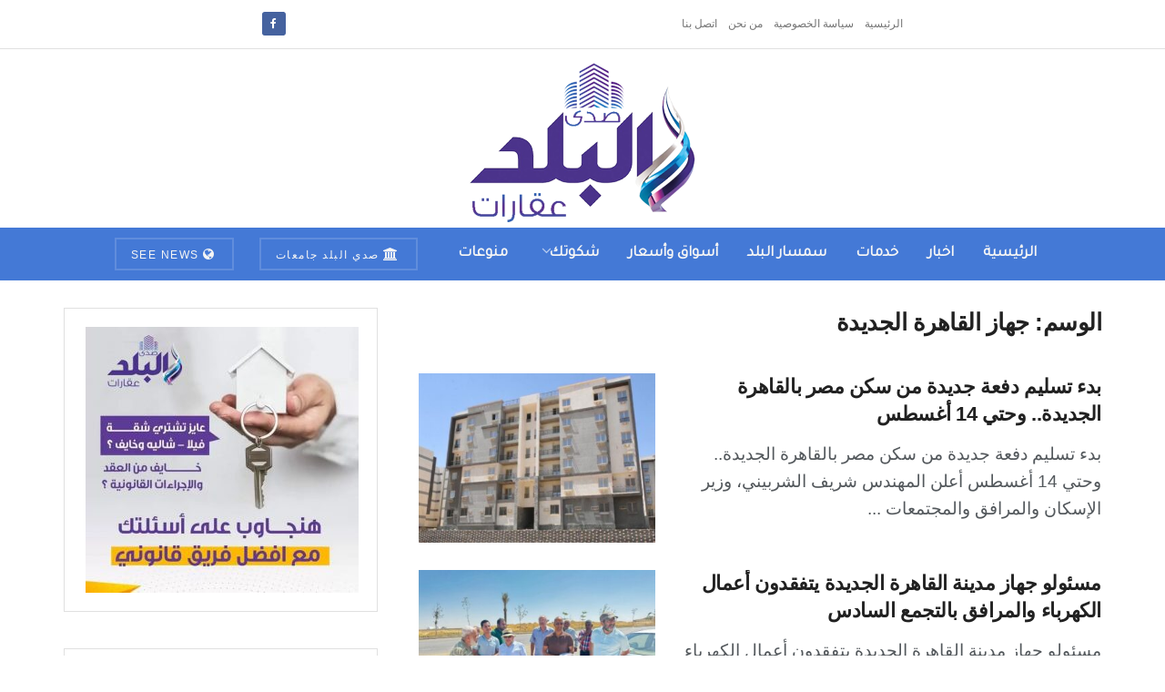

--- FILE ---
content_type: text/html; charset=UTF-8
request_url: https://aqarat.see.news/tag/%D8%AC%D9%87%D8%A7%D8%B2-%D8%A7%D9%84%D9%82%D8%A7%D9%87%D8%B1%D8%A9-%D8%A7%D9%84%D8%AC%D8%AF%D9%8A%D8%AF%D8%A9/
body_size: 16038
content:
<!doctype html> <!--[if lt IE 7]><html class="no-js lt-ie9 lt-ie8 lt-ie7" dir="rtl" lang="ar" prefix="og: https://ogp.me/ns#"> <![endif]--> <!--[if IE 7]><html class="no-js lt-ie9 lt-ie8" dir="rtl" lang="ar" prefix="og: https://ogp.me/ns#"> <![endif]--> <!--[if IE 8]><html class="no-js lt-ie9" dir="rtl" lang="ar" prefix="og: https://ogp.me/ns#"> <![endif]--> <!--[if IE 9]><html class="no-js lt-ie10" dir="rtl" lang="ar" prefix="og: https://ogp.me/ns#"> <![endif]--> <!--[if gt IE 8]><!--><html class="no-js" dir="rtl" lang="ar" prefix="og: https://ogp.me/ns#"> <!--<![endif]--><head><meta http-equiv="Content-Type" content="text/html; charset=UTF-8" /><meta name='viewport' content='width=device-width, initial-scale=1, user-scalable=yes' /><link rel="profile" href="https://gmpg.org/xfn/11" /><link rel="pingback" href="https://aqarat.see.news/xmlrpc.php" /><meta property="og:type" content="website"><meta property="og:title" content="بدء تسليم دفعة جديدة من سكن مصر بالقاهرة الجديدة.. وحتي 14 أغسطس"><meta property="og:site_name" content="صدى البلد عقارات"><meta property="og:description" content="بدء تسليم دفعة جديدة من سكن مصر بالقاهرة الجديدة.. وحتي 14 أغسطس أعلن المهندس شريف الشربيني، وزير الإسكان والمرافق والمجتمعات"><meta property="og:url" content="https://aqarat.see.news/tag/%D8%AC%D9%87%D8%A7%D8%B2-%D8%A7%D9%84%D9%82%D8%A7%D9%87%D8%B1%D8%A9-%D8%A7%D9%84%D8%AC%D8%AF%D9%8A%D8%AF%D8%A9"><meta property="og:image" content="https://aqarat.see.news/wp-content/uploads/2025/04/IMG-20250424-WA0007.jpg"><meta property="og:image:height" content="704"><meta property="og:image:width" content="1280"><meta name="twitter:card" content="summary"><meta name="twitter:url" content="https://aqarat.see.news/tag/%D8%AC%D9%87%D8%A7%D8%B2-%D8%A7%D9%84%D9%82%D8%A7%D9%87%D8%B1%D8%A9-%D8%A7%D9%84%D8%AC%D8%AF%D9%8A%D8%AF%D8%A9"><meta name="twitter:title" content="بدء تسليم دفعة جديدة من سكن مصر بالقاهرة الجديدة.. وحتي 14 أغسطس"><meta name="twitter:description" content="بدء تسليم دفعة جديدة من سكن مصر بالقاهرة الجديدة.. وحتي 14 أغسطس أعلن المهندس شريف الشربيني، وزير الإسكان والمرافق والمجتمعات"><meta name="twitter:image" content="https://aqarat.see.news/wp-content/uploads/2025/04/IMG-20250424-WA0007.jpg"><meta name="twitter:image:width" content="1280"><meta name="twitter:image:height" content="704"> <script type="text/javascript">var jnews_ajax_url = '/?ajax-request=jnews'</script> <script type="text/javascript">;window.jnews=window.jnews||{},window.jnews.library=window.jnews.library||{},window.jnews.library=function(){"use strict";var e=this;e.win=window,e.doc=document,e.noop=function(){},e.globalBody=e.doc.getElementsByTagName("body")[0],e.globalBody=e.globalBody?e.globalBody:e.doc,e.win.jnewsDataStorage=e.win.jnewsDataStorage||{_storage:new WeakMap,put:function(e,t,n){this._storage.has(e)||this._storage.set(e,new Map),this._storage.get(e).set(t,n)},get:function(e,t){return this._storage.get(e).get(t)},has:function(e,t){return this._storage.has(e)&&this._storage.get(e).has(t)},remove:function(e,t){var n=this._storage.get(e).delete(t);return 0===!this._storage.get(e).size&&this._storage.delete(e),n}},e.windowWidth=function(){return e.win.innerWidth||e.docEl.clientWidth||e.globalBody.clientWidth},e.windowHeight=function(){return e.win.innerHeight||e.docEl.clientHeight||e.globalBody.clientHeight},e.requestAnimationFrame=e.win.requestAnimationFrame||e.win.webkitRequestAnimationFrame||e.win.mozRequestAnimationFrame||e.win.msRequestAnimationFrame||window.oRequestAnimationFrame||function(e){return setTimeout(e,1e3/60)},e.cancelAnimationFrame=e.win.cancelAnimationFrame||e.win.webkitCancelAnimationFrame||e.win.webkitCancelRequestAnimationFrame||e.win.mozCancelAnimationFrame||e.win.msCancelRequestAnimationFrame||e.win.oCancelRequestAnimationFrame||function(e){clearTimeout(e)},e.classListSupport="classList"in document.createElement("_"),e.hasClass=e.classListSupport?function(e,t){return e.classList.contains(t)}:function(e,t){return e.className.indexOf(t)>=0},e.addClass=e.classListSupport?function(t,n){e.hasClass(t,n)||t.classList.add(n)}:function(t,n){e.hasClass(t,n)||(t.className+=" "+n)},e.removeClass=e.classListSupport?function(t,n){e.hasClass(t,n)&&t.classList.remove(n)}:function(t,n){e.hasClass(t,n)&&(t.className=t.className.replace(n,""))},e.objKeys=function(e){var t=[];for(var n in e)Object.prototype.hasOwnProperty.call(e,n)&&t.push(n);return t},e.isObjectSame=function(e,t){var n=!0;return JSON.stringify(e)!==JSON.stringify(t)&&(n=!1),n},e.extend=function(){for(var e,t,n,o=arguments[0]||{},i=1,a=arguments.length;i<a;i++)if(null!==(e=arguments[i]))for(t in e)o!==(n=e[t])&&void 0!==n&&(o[t]=n);return o},e.dataStorage=e.win.jnewsDataStorage,e.isVisible=function(e){return 0!==e.offsetWidth&&0!==e.offsetHeight||e.getBoundingClientRect().length},e.getHeight=function(e){return e.offsetHeight||e.clientHeight||e.getBoundingClientRect().height},e.getWidth=function(e){return e.offsetWidth||e.clientWidth||e.getBoundingClientRect().width},e.supportsPassive=!1;try{var t=Object.defineProperty({},"passive",{get:function(){e.supportsPassive=!0}});"createEvent"in e.doc?e.win.addEventListener("test",null,t):"fireEvent"in e.doc&&e.win.attachEvent("test",null)}catch(e){}e.passiveOption=!!e.supportsPassive&&{passive:!0},e.setStorage=function(e,t){e="jnews-"+e;var n={expired:Math.floor(((new Date).getTime()+432e5)/1e3)};t=Object.assign(n,t);localStorage.setItem(e,JSON.stringify(t))},e.getStorage=function(e){e="jnews-"+e;var t=localStorage.getItem(e);return null!==t&&0<t.length?JSON.parse(localStorage.getItem(e)):{}},e.expiredStorage=function(){var t,n="jnews-";for(var o in localStorage)o.indexOf(n)>-1&&"undefined"!==(t=e.getStorage(o.replace(n,""))).expired&&t.expired<Math.floor((new Date).getTime()/1e3)&&localStorage.removeItem(o)},e.addEvents=function(t,n,o){for(var i in n){var a=["touchstart","touchmove"].indexOf(i)>=0&&!o&&e.passiveOption;"createEvent"in e.doc?t.addEventListener(i,n[i],a):"fireEvent"in e.doc&&t.attachEvent("on"+i,n[i])}},e.removeEvents=function(t,n){for(var o in n)"createEvent"in e.doc?t.removeEventListener(o,n[o]):"fireEvent"in e.doc&&t.detachEvent("on"+o,n[o])},e.triggerEvents=function(t,n,o){var i;o=o||{detail:null};return"createEvent"in e.doc?(!(i=e.doc.createEvent("CustomEvent")||new CustomEvent(n)).initCustomEvent||i.initCustomEvent(n,!0,!1,o),void t.dispatchEvent(i)):"fireEvent"in e.doc?((i=e.doc.createEventObject()).eventType=n,void t.fireEvent("on"+i.eventType,i)):void 0},e.getParents=function(t,n){void 0===n&&(n=e.doc);for(var o=[],i=t.parentNode,a=!1;!a;)if(i){var r=i;r.querySelectorAll(n).length?a=!0:(o.push(r),i=r.parentNode)}else o=[],a=!0;return o},e.forEach=function(e,t,n){for(var o=0,i=e.length;o<i;o++)t.call(n,e[o],o)},e.getText=function(e){return e.innerText||e.textContent},e.setText=function(e,t){var n="object"==typeof t?t.innerText||t.textContent:t;e.innerText&&(e.innerText=n),e.textContent&&(e.textContent=n)},e.httpBuildQuery=function(t){return e.objKeys(t).reduce(function t(n){var o=arguments.length>1&&void 0!==arguments[1]?arguments[1]:null;return function(i,a){var r=n[a];a=encodeURIComponent(a);var s=o?"".concat(o,"[").concat(a,"]"):a;return null==r||"function"==typeof r?(i.push("".concat(s,"=")),i):["number","boolean","string"].includes(typeof r)?(i.push("".concat(s,"=").concat(encodeURIComponent(r))),i):(i.push(e.objKeys(r).reduce(t(r,s),[]).join("&")),i)}}(t),[]).join("&")},e.get=function(t,n,o,i){return o="function"==typeof o?o:e.noop,e.ajax("GET",t,n,o,i)},e.post=function(t,n,o,i){return o="function"==typeof o?o:e.noop,e.ajax("POST",t,n,o,i)},e.ajax=function(t,n,o,i,a){var r=new XMLHttpRequest,s=n,c=e.httpBuildQuery(o);if(t=-1!=["GET","POST"].indexOf(t)?t:"GET",r.open(t,s+("GET"==t?"?"+c:""),!0),"POST"==t&&r.setRequestHeader("Content-type","application/x-www-form-urlencoded"),r.setRequestHeader("X-Requested-With","XMLHttpRequest"),r.onreadystatechange=function(){4===r.readyState&&200<=r.status&&300>r.status&&"function"==typeof i&&i.call(void 0,r.response)},void 0!==a&&!a){return{xhr:r,send:function(){r.send("POST"==t?c:null)}}}return r.send("POST"==t?c:null),{xhr:r}},e.scrollTo=function(t,n,o){function i(e,t,n){this.start=this.position(),this.change=e-this.start,this.currentTime=0,this.increment=20,this.duration=void 0===n?500:n,this.callback=t,this.finish=!1,this.animateScroll()}return Math.easeInOutQuad=function(e,t,n,o){return(e/=o/2)<1?n/2*e*e+t:-n/2*(--e*(e-2)-1)+t},i.prototype.stop=function(){this.finish=!0},i.prototype.move=function(t){e.doc.documentElement.scrollTop=t,e.globalBody.parentNode.scrollTop=t,e.globalBody.scrollTop=t},i.prototype.position=function(){return e.doc.documentElement.scrollTop||e.globalBody.parentNode.scrollTop||e.globalBody.scrollTop},i.prototype.animateScroll=function(){this.currentTime+=this.increment;var t=Math.easeInOutQuad(this.currentTime,this.start,this.change,this.duration);this.move(t),this.currentTime<this.duration&&!this.finish?e.requestAnimationFrame.call(e.win,this.animateScroll.bind(this)):this.callback&&"function"==typeof this.callback&&this.callback()},new i(t,n,o)},e.unwrap=function(t){var n,o=t;e.forEach(t,(function(e,t){n?n+=e:n=e})),o.replaceWith(n)},e.performance={start:function(e){performance.mark(e+"Start")},stop:function(e){performance.mark(e+"End"),performance.measure(e,e+"Start",e+"End")}},e.fps=function(){var t=0,n=0,o=0;!function(){var i=t=0,a=0,r=0,s=document.getElementById("fpsTable"),c=function(t){void 0===document.getElementsByTagName("body")[0]?e.requestAnimationFrame.call(e.win,(function(){c(t)})):document.getElementsByTagName("body")[0].appendChild(t)};null===s&&((s=document.createElement("div")).style.position="fixed",s.style.top="120px",s.style.left="10px",s.style.width="100px",s.style.height="20px",s.style.border="1px solid black",s.style.fontSize="11px",s.style.zIndex="100000",s.style.backgroundColor="white",s.id="fpsTable",c(s));var l=function(){o++,n=Date.now(),(a=(o/(r=(n-t)/1e3)).toPrecision(2))!=i&&(i=a,s.innerHTML=i+"fps"),1<r&&(t=n,o=0),e.requestAnimationFrame.call(e.win,l)};l()}()},e.instr=function(e,t){for(var n=0;n<t.length;n++)if(-1!==e.toLowerCase().indexOf(t[n].toLowerCase()))return!0},e.winLoad=function(t,n){function o(o){if("complete"===e.doc.readyState||"interactive"===e.doc.readyState)return!o||n?setTimeout(t,n||1):t(o),1}o()||e.addEvents(e.win,{load:o})},e.docReady=function(t,n){function o(o){if("complete"===e.doc.readyState||"interactive"===e.doc.readyState)return!o||n?setTimeout(t,n||1):t(o),1}o()||e.addEvents(e.doc,{DOMContentLoaded:o})},e.fireOnce=function(){e.docReady((function(){e.assets=e.assets||[],e.assets.length&&(e.boot(),e.load_assets())}),50)},e.boot=function(){e.length&&e.doc.querySelectorAll("style[media]").forEach((function(e){"not all"==e.getAttribute("media")&&e.removeAttribute("media")}))},e.create_js=function(t,n){var o=e.doc.createElement("script");switch(o.setAttribute("src",t),n){case"defer":o.setAttribute("defer",!0);break;case"async":o.setAttribute("async",!0);break;case"deferasync":o.setAttribute("defer",!0),o.setAttribute("async",!0)}e.globalBody.appendChild(o)},e.load_assets=function(){"object"==typeof e.assets&&e.forEach(e.assets.slice(0),(function(t,n){var o="";t.defer&&(o+="defer"),t.async&&(o+="async"),e.create_js(t.url,o);var i=e.assets.indexOf(t);i>-1&&e.assets.splice(i,1)})),e.assets=jnewsoption.au_scripts=window.jnewsads=[]},e.setCookie=function(e,t,n){var o="";if(n){var i=new Date;i.setTime(i.getTime()+24*n*60*60*1e3),o="; expires="+i.toUTCString()}document.cookie=e+"="+(t||"")+o+"; path=/"},e.getCookie=function(e){for(var t=e+"=",n=document.cookie.split(";"),o=0;o<n.length;o++){for(var i=n[o];" "==i.charAt(0);)i=i.substring(1,i.length);if(0==i.indexOf(t))return i.substring(t.length,i.length)}return null},e.eraseCookie=function(e){document.cookie=e+"=; Path=/; Expires=Thu, 01 Jan 1970 00:00:01 GMT;"},e.docReady((function(){e.globalBody=e.globalBody==e.doc?e.doc.getElementsByTagName("body")[0]:e.globalBody,e.globalBody=e.globalBody?e.globalBody:e.doc})),e.winLoad((function(){e.winLoad((function(){var t=!1;if(void 0!==window.jnewsadmin)if(void 0!==window.file_version_checker){var n=e.objKeys(window.file_version_checker);n.length?n.forEach((function(e){t||"10.0.4"===window.file_version_checker[e]||(t=!0)})):t=!0}else t=!0;t&&(window.jnewsHelper.getMessage(),window.jnewsHelper.getNotice())}),2500)}))},window.jnews.library=new window.jnews.library;</script><script type="module">;/*! instant.page v5.1.1 - (C) 2019-2020 Alexandre Dieulot - https://instant.page/license */
let t,e;const n=new Set,o=document.createElement("link"),i=o.relList&&o.relList.supports&&o.relList.supports("prefetch")&&window.IntersectionObserver&&"isIntersecting"in IntersectionObserverEntry.prototype,s="instantAllowQueryString"in document.body.dataset,a="instantAllowExternalLinks"in document.body.dataset,r="instantWhitelist"in document.body.dataset,c="instantMousedownShortcut"in document.body.dataset,d=1111;let l=65,u=!1,f=!1,m=!1;if("instantIntensity"in document.body.dataset){const t=document.body.dataset.instantIntensity;if("mousedown"==t.substr(0,9))u=!0,"mousedown-only"==t&&(f=!0);else if("viewport"==t.substr(0,8))navigator.connection&&(navigator.connection.saveData||navigator.connection.effectiveType&&navigator.connection.effectiveType.includes("2g"))||("viewport"==t?document.documentElement.clientWidth*document.documentElement.clientHeight<45e4&&(m=!0):"viewport-all"==t&&(m=!0));else{const e=parseInt(t);isNaN(e)||(l=e)}}if(i){const n={capture:!0,passive:!0};if(f||document.addEventListener("touchstart",(function(t){e=performance.now();const n=t.target.closest("a");h(n)&&v(n.href)}),n),u?c||document.addEventListener("mousedown",(function(t){const e=t.target.closest("a");h(e)&&v(e.href)}),n):document.addEventListener("mouseover",(function(n){if(performance.now()-e<d)return;if(!("closest"in n.target))return;const o=n.target.closest("a");h(o)&&(o.addEventListener("mouseout",p,{passive:!0}),t=setTimeout((()=>{v(o.href),t=void 0}),l))}),n),c&&document.addEventListener("mousedown",(function(t){if(performance.now()-e<d)return;const n=t.target.closest("a");if(t.which>1||t.metaKey||t.ctrlKey)return;if(!n)return;n.addEventListener("click",(function(t){1337!=t.detail&&t.preventDefault()}),{capture:!0,passive:!1,once:!0});const o=new MouseEvent("click",{view:window,bubbles:!0,cancelable:!1,detail:1337});n.dispatchEvent(o)}),n),m){let t;(t=window.requestIdleCallback?t=>{requestIdleCallback(t,{timeout:1500})}:t=>{t()})((()=>{const t=new IntersectionObserver((e=>{e.forEach((e=>{if(e.isIntersecting){const n=e.target;t.unobserve(n),v(n.href)}}))}));document.querySelectorAll("a").forEach((e=>{h(e)&&t.observe(e)}))}))}}function p(e){e.relatedTarget&&e.target.closest("a")==e.relatedTarget.closest("a")||t&&(clearTimeout(t),t=void 0)}function h(t){if(t&&t.href&&(!r||"instant"in t.dataset)&&(a||t.origin==location.origin||"instant"in t.dataset)&&["http:","https:"].includes(t.protocol)&&("http:"!=t.protocol||"https:"!=location.protocol)&&(s||!t.search||"instant"in t.dataset)&&!(t.hash&&t.pathname+t.search==location.pathname+location.search||"noInstant"in t.dataset))return!0}function v(t){if(n.has(t))return;const e=document.createElement("link");e.rel="prefetch",e.href=t,document.head.appendChild(e),n.add(t)}</script> <link media="all" href="https://aqarat.see.news/wp-content/cache/autoptimize/css/autoptimize_699156737a4641881e382949ba20c4db.css" rel="stylesheet"><title>جهاز القاهرة الجديدة - صدى البلد عقارات</title><meta name="robots" content="follow, noindex"/><meta property="og:locale" content="ar_AR" /><meta property="og:type" content="article" /><meta property="og:title" content="جهاز القاهرة الجديدة - صدى البلد عقارات" /><meta property="og:url" content="https://aqarat.see.news/tag/%d8%ac%d9%87%d8%a7%d8%b2-%d8%a7%d9%84%d9%82%d8%a7%d9%87%d8%b1%d8%a9-%d8%a7%d9%84%d8%ac%d8%af%d9%8a%d8%af%d8%a9/" /><meta property="og:site_name" content="صدى البلد عقارات" /><meta name="twitter:card" content="summary_large_image" /><meta name="twitter:title" content="جهاز القاهرة الجديدة - صدى البلد عقارات" /><meta name="twitter:label1" content="مقالات" /><meta name="twitter:data1" content="12" /> <script type="application/ld+json" class="rank-math-schema">{"@context":"https://schema.org","@graph":[{"@type":"Organization","@id":"https://aqarat.see.news/#organization","name":"\u0635\u062f\u064a \u0627\u0644\u0628\u0644\u062f \u0639\u0642\u0627\u0631\u0627\u062a","url":"https://aqarat.see.news","logo":{"@type":"ImageObject","@id":"https://aqarat.see.news/#logo","url":"https://aqarat.see.news/wp-content/uploads/2021/03/500.png","contentUrl":"https://aqarat.see.news/wp-content/uploads/2021/03/500.png","caption":"\u0635\u062f\u0649 \u0627\u0644\u0628\u0644\u062f \u0639\u0642\u0627\u0631\u0627\u062a","inLanguage":"ar","width":"500","height":"350"}},{"@type":"WebSite","@id":"https://aqarat.see.news/#website","url":"https://aqarat.see.news","name":"\u0635\u062f\u0649 \u0627\u0644\u0628\u0644\u062f \u0639\u0642\u0627\u0631\u0627\u062a","publisher":{"@id":"https://aqarat.see.news/#organization"},"inLanguage":"ar"},{"@type":"CollectionPage","@id":"https://aqarat.see.news/tag/%d8%ac%d9%87%d8%a7%d8%b2-%d8%a7%d9%84%d9%82%d8%a7%d9%87%d8%b1%d8%a9-%d8%a7%d9%84%d8%ac%d8%af%d9%8a%d8%af%d8%a9/#webpage","url":"https://aqarat.see.news/tag/%d8%ac%d9%87%d8%a7%d8%b2-%d8%a7%d9%84%d9%82%d8%a7%d9%87%d8%b1%d8%a9-%d8%a7%d9%84%d8%ac%d8%af%d9%8a%d8%af%d8%a9/","name":"\u062c\u0647\u0627\u0632 \u0627\u0644\u0642\u0627\u0647\u0631\u0629 \u0627\u0644\u062c\u062f\u064a\u062f\u0629 - \u0635\u062f\u0649 \u0627\u0644\u0628\u0644\u062f \u0639\u0642\u0627\u0631\u0627\u062a","isPartOf":{"@id":"https://aqarat.see.news/#website"},"inLanguage":"ar"}]}</script> <link rel='dns-prefetch' href='//fonts.googleapis.com' /><link rel='preconnect' href='https://fonts.gstatic.com' /><link rel="alternate" type="application/rss+xml" title="صدى البلد عقارات &laquo; الخلاصة" href="https://aqarat.see.news/feed/" /><link rel="alternate" type="application/rss+xml" title="صدى البلد عقارات &laquo; خلاصة التعليقات" href="https://aqarat.see.news/comments/feed/" /><link rel="alternate" type="application/rss+xml" title="صدى البلد عقارات &laquo; جهاز القاهرة الجديدة خلاصة الوسوم" href="https://aqarat.see.news/tag/%d8%ac%d9%87%d8%a7%d8%b2-%d8%a7%d9%84%d9%82%d8%a7%d9%87%d8%b1%d8%a9-%d8%a7%d9%84%d8%ac%d8%af%d9%8a%d8%af%d8%a9/feed/" /> <script type="text/javascript">window._wpemojiSettings = {"baseUrl":"https:\/\/s.w.org\/images\/core\/emoji\/14.0.0\/72x72\/","ext":".png","svgUrl":"https:\/\/s.w.org\/images\/core\/emoji\/14.0.0\/svg\/","svgExt":".svg","source":{"concatemoji":"https:\/\/aqarat.see.news\/wp-includes\/js\/wp-emoji-release.min.js?ver=6.4.7"}};
/*! This file is auto-generated */
!function(i,n){var o,s,e;function c(e){try{var t={supportTests:e,timestamp:(new Date).valueOf()};sessionStorage.setItem(o,JSON.stringify(t))}catch(e){}}function p(e,t,n){e.clearRect(0,0,e.canvas.width,e.canvas.height),e.fillText(t,0,0);var t=new Uint32Array(e.getImageData(0,0,e.canvas.width,e.canvas.height).data),r=(e.clearRect(0,0,e.canvas.width,e.canvas.height),e.fillText(n,0,0),new Uint32Array(e.getImageData(0,0,e.canvas.width,e.canvas.height).data));return t.every(function(e,t){return e===r[t]})}function u(e,t,n){switch(t){case"flag":return n(e,"\ud83c\udff3\ufe0f\u200d\u26a7\ufe0f","\ud83c\udff3\ufe0f\u200b\u26a7\ufe0f")?!1:!n(e,"\ud83c\uddfa\ud83c\uddf3","\ud83c\uddfa\u200b\ud83c\uddf3")&&!n(e,"\ud83c\udff4\udb40\udc67\udb40\udc62\udb40\udc65\udb40\udc6e\udb40\udc67\udb40\udc7f","\ud83c\udff4\u200b\udb40\udc67\u200b\udb40\udc62\u200b\udb40\udc65\u200b\udb40\udc6e\u200b\udb40\udc67\u200b\udb40\udc7f");case"emoji":return!n(e,"\ud83e\udef1\ud83c\udffb\u200d\ud83e\udef2\ud83c\udfff","\ud83e\udef1\ud83c\udffb\u200b\ud83e\udef2\ud83c\udfff")}return!1}function f(e,t,n){var r="undefined"!=typeof WorkerGlobalScope&&self instanceof WorkerGlobalScope?new OffscreenCanvas(300,150):i.createElement("canvas"),a=r.getContext("2d",{willReadFrequently:!0}),o=(a.textBaseline="top",a.font="600 32px Arial",{});return e.forEach(function(e){o[e]=t(a,e,n)}),o}function t(e){var t=i.createElement("script");t.src=e,t.defer=!0,i.head.appendChild(t)}"undefined"!=typeof Promise&&(o="wpEmojiSettingsSupports",s=["flag","emoji"],n.supports={everything:!0,everythingExceptFlag:!0},e=new Promise(function(e){i.addEventListener("DOMContentLoaded",e,{once:!0})}),new Promise(function(t){var n=function(){try{var e=JSON.parse(sessionStorage.getItem(o));if("object"==typeof e&&"number"==typeof e.timestamp&&(new Date).valueOf()<e.timestamp+604800&&"object"==typeof e.supportTests)return e.supportTests}catch(e){}return null}();if(!n){if("undefined"!=typeof Worker&&"undefined"!=typeof OffscreenCanvas&&"undefined"!=typeof URL&&URL.createObjectURL&&"undefined"!=typeof Blob)try{var e="postMessage("+f.toString()+"("+[JSON.stringify(s),u.toString(),p.toString()].join(",")+"));",r=new Blob([e],{type:"text/javascript"}),a=new Worker(URL.createObjectURL(r),{name:"wpTestEmojiSupports"});return void(a.onmessage=function(e){c(n=e.data),a.terminate(),t(n)})}catch(e){}c(n=f(s,u,p))}t(n)}).then(function(e){for(var t in e)n.supports[t]=e[t],n.supports.everything=n.supports.everything&&n.supports[t],"flag"!==t&&(n.supports.everythingExceptFlag=n.supports.everythingExceptFlag&&n.supports[t]);n.supports.everythingExceptFlag=n.supports.everythingExceptFlag&&!n.supports.flag,n.DOMReady=!1,n.readyCallback=function(){n.DOMReady=!0}}).then(function(){return e}).then(function(){var e;n.supports.everything||(n.readyCallback(),(e=n.source||{}).concatemoji?t(e.concatemoji):e.wpemoji&&e.twemoji&&(t(e.twemoji),t(e.wpemoji)))}))}((window,document),window._wpemojiSettings);</script> <link rel='stylesheet' id='jeg_customizer_font-css' href='//fonts.googleapis.com/css?family=Tajawal%3Areguler&#038;display=swap&#038;ver=1.3.0' type='text/css' media='all' /> <script type="text/javascript" src="https://aqarat.see.news/wp-includes/js/jquery/jquery.min.js?ver=3.7.1" id="jquery-core-js"></script> <script></script><link rel="https://api.w.org/" href="https://aqarat.see.news/wp-json/" /><link rel="alternate" type="application/json" href="https://aqarat.see.news/wp-json/wp/v2/tags/4638" /><link rel="EditURI" type="application/rsd+xml" title="RSD" href="https://aqarat.see.news/xmlrpc.php?rsd" /><meta name="generator" content="WordPress 6.4.7" /><meta name="generator" content="Powered by WPBakery Page Builder - drag and drop page builder for WordPress."/><link rel="icon" href="https://aqarat.see.news/wp-content/uploads/2021/04/cropped-Untitled-1-32x32.png" sizes="32x32" /><link rel="icon" href="https://aqarat.see.news/wp-content/uploads/2021/04/cropped-Untitled-1-192x192.png" sizes="192x192" /><link rel="apple-touch-icon" href="https://aqarat.see.news/wp-content/uploads/2021/04/cropped-Untitled-1-180x180.png" /><meta name="msapplication-TileImage" content="https://aqarat.see.news/wp-content/uploads/2021/04/cropped-Untitled-1-270x270.png" /> <noscript><style>.wpb_animate_when_almost_visible { opacity: 1; }</style></noscript></head><body class="rtl archive tag tag-4638 wp-embed-responsive jeg_toggle_light jnews jsc_normal wpb-js-composer js-comp-ver-7.2 vc_responsive"><div class="jeg_ad jeg_ad_top jnews_header_top_ads"><div class='ads-wrapper  '></div></div><div class="jeg_viewport"><div class="jeg_header_wrapper"><div class="jeg_header_instagram_wrapper"></div><div class="jeg_header normal"><div class="jeg_topbar jeg_container jeg_navbar_wrapper normal"><div class="container"><div class="jeg_nav_row"><div class="jeg_nav_col jeg_nav_left  jeg_nav_normal"><div class="item_wrap jeg_nav_alignleft"><div class="jeg_nav_item"><ul class="jeg_menu jeg_top_menu"><li id="menu-item-38" class="menu-item menu-item-type-post_type menu-item-object-page menu-item-home menu-item-38"><a href="https://aqarat.see.news/">الرئيسية</a></li><li id="menu-item-43" class="menu-item menu-item-type-post_type menu-item-object-page menu-item-43"><a href="https://aqarat.see.news/%d8%b3%d9%8a%d8%a7%d8%b3%d8%a9-%d8%a7%d9%84%d8%ae%d8%b5%d9%88%d8%b5%d9%8a%d8%a9/">سياسة الخصوصية</a></li><li id="menu-item-39" class="menu-item menu-item-type-post_type menu-item-object-page menu-item-39"><a href="https://aqarat.see.news/%d9%85%d9%86-%d9%86%d8%ad%d9%86/">من نحن</a></li><li id="menu-item-37" class="menu-item menu-item-type-post_type menu-item-object-page menu-item-37"><a href="https://aqarat.see.news/%d8%a7%d8%aa%d8%b5%d9%84-%d8%a8%d9%86%d8%a7/">اتصل بنا</a></li></ul></div></div></div><div class="jeg_nav_col jeg_nav_center  jeg_nav_normal"><div class="item_wrap jeg_nav_aligncenter"></div></div><div class="jeg_nav_col jeg_nav_right  jeg_nav_normal"><div class="item_wrap jeg_nav_alignright"><div
 class="jeg_nav_item socials_widget jeg_social_icon_block rounded"> <a href="https://www.facebook.com/%D8%B5%D8%AF%D9%89-%D8%A7%D9%84%D8%A8%D9%84%D8%AF-%D8%B9%D9%82%D8%A7%D8%B1%D8%A7%D8%AA-aqarat-104035538486236" target='_blank' rel='external noopener nofollow' class="jeg_facebook"><i class="fa fa-facebook"></i> </a></div></div></div></div></div></div><div class="jeg_midbar jeg_container jeg_navbar_wrapper normal"><div class="container"><div class="jeg_nav_row"><div class="jeg_nav_col jeg_nav_left jeg_nav_normal"><div class="item_wrap jeg_nav_alignleft"></div></div><div class="jeg_nav_col jeg_nav_center jeg_nav_normal"><div class="item_wrap jeg_nav_aligncenter"><div class="jeg_nav_item jeg_logo jeg_desktop_logo"><div class="site-title"> <a href="https://aqarat.see.news/" style="padding: 0 0 0 0;"> <img class='jeg_logo_img' src="https://aqarat.see.news/wp-content/uploads/2022/05/250.png" srcset="https://aqarat.see.news/wp-content/uploads/2022/05/250.png 1x, https://aqarat.see.news/wp-content/uploads/2022/05/500.png 2x" alt="صدى البلد عقارات"data-light-src="https://aqarat.see.news/wp-content/uploads/2022/05/250.png" data-light-srcset="https://aqarat.see.news/wp-content/uploads/2022/05/250.png 1x, https://aqarat.see.news/wp-content/uploads/2022/05/500.png 2x" data-dark-src="https://aqarat.see.news/wp-content/uploads/2022/05/250.png" data-dark-srcset="https://aqarat.see.news/wp-content/uploads/2022/05/250.png 1x, https://aqarat.see.news/wp-content/uploads/2022/05/500.png 2x"> </a></div></div></div></div><div class="jeg_nav_col jeg_nav_right jeg_nav_normal"><div class="item_wrap jeg_nav_alignright"></div></div></div></div></div><div class="jeg_bottombar jeg_navbar jeg_container jeg_navbar_wrapper  jeg_navbar_dark"><div class="container"><div class="jeg_nav_row"><div class="jeg_nav_col jeg_nav_left jeg_nav_normal"><div class="item_wrap jeg_nav_alignright"></div></div><div class="jeg_nav_col jeg_nav_center jeg_nav_grow"><div class="item_wrap jeg_nav_aligncenter"><div class="jeg_nav_item jeg_main_menu_wrapper"><div class="jeg_mainmenu_wrap"><ul class="jeg_menu jeg_main_menu jeg_menu_style_4" data-animation="none"><li id="menu-item-27" class="menu-item menu-item-type-post_type menu-item-object-page menu-item-home menu-item-27 bgnav" data-item-row="default" ><a href="https://aqarat.see.news/">الرئيسية</a></li><li id="menu-item-9" class="menu-item menu-item-type-taxonomy menu-item-object-category menu-item-9 bgnav" data-item-row="default" ><a href="https://aqarat.see.news/category/%d8%a7%d8%ae%d8%a8%d8%a7%d8%b1/">اخبار</a></li><li id="menu-item-10" class="menu-item menu-item-type-taxonomy menu-item-object-category menu-item-10 bgnav" data-item-row="default" ><a href="https://aqarat.see.news/category/%d8%ae%d8%af%d9%85%d8%a7%d8%aa/">خدمات</a></li><li id="menu-item-11" class="menu-item menu-item-type-taxonomy menu-item-object-category menu-item-11 bgnav" data-item-row="default" ><a href="https://aqarat.see.news/category/%d8%b3%d9%85%d8%b3%d8%a7%d8%b1-%d8%a7%d9%84%d8%a8%d9%84%d8%af/">سمسار البلد</a></li><li id="menu-item-390" class="menu-item menu-item-type-taxonomy menu-item-object-category menu-item-390 bgnav" data-item-row="default" ><a href="https://aqarat.see.news/category/%d8%a3%d8%b3%d9%88%d8%a7%d9%82-%d9%88%d8%a3%d8%b3%d8%b9%d8%a7%d8%b1/">أسواق وأسعار</a></li><li id="menu-item-960" class="menu-item menu-item-type-custom menu-item-object-custom menu-item-has-children menu-item-960 bgnav" data-item-row="default" ><a href="#">شكوتك</a><ul class="sub-menu"><li id="menu-item-936" class="menu-item menu-item-type-post_type menu-item-object-page menu-item-936 bgnav" data-item-row="default" ><a href="https://aqarat.see.news/%d8%a7%d8%b1%d8%b3%d9%84-%d8%b4%d9%83%d9%88%d8%aa%d9%83/">ارسل شكوتك</a></li><li id="menu-item-957" class="menu-item menu-item-type-post_type menu-item-object-page menu-item-957 bgnav" data-item-row="default" ><a href="https://aqarat.see.news/%d9%85%d8%b3%d8%aa%d8%b4%d8%a7%d8%b1%d9%83-%d8%a7%d9%84%d9%82%d8%a7%d9%86%d9%88%d9%86%d9%8a/">مستشارك القانوني</a></li></ul></li><li id="menu-item-3398" class="menu-item menu-item-type-taxonomy menu-item-object-category menu-item-3398 bgnav" data-item-row="default" ><a href="https://aqarat.see.news/category/%d9%85%d9%86%d9%88%d8%b9%d8%a7%d8%aa/">منوعات</a></li></ul></div></div><div class="jeg_nav_item jeg_button_1"> <a href="https://edu.see.news/"
 class="btn outline "
 target="_blank"
 > <i class="fa fa-university"></i> صدي البلد جامعات </a></div><div class="jeg_nav_item jeg_button_2"> <a href="https://see.news/"
 class="btn outline "
 target="_blank"
 > <i class="fa fa-globe"></i> See News </a></div></div></div><div class="jeg_nav_col jeg_nav_right jeg_nav_normal"><div class="item_wrap jeg_nav_alignright"></div></div></div></div></div></div></div><div class="jeg_header_sticky"><div class="sticky_blankspace"></div><div class="jeg_header normal"><div class="jeg_container"><div data-mode="scroll" class="jeg_stickybar jeg_navbar jeg_navbar_wrapper jeg_navbar_normal jeg_navbar_normal"><div class="container"><div class="jeg_nav_row"><div class="jeg_nav_col jeg_nav_left jeg_nav_grow"><div class="item_wrap jeg_nav_alignleft"><div class="jeg_nav_item jeg_main_menu_wrapper"><div class="jeg_mainmenu_wrap"><ul class="jeg_menu jeg_main_menu jeg_menu_style_4" data-animation="none"><li id="menu-item-27" class="menu-item menu-item-type-post_type menu-item-object-page menu-item-home menu-item-27 bgnav" data-item-row="default" ><a href="https://aqarat.see.news/">الرئيسية</a></li><li id="menu-item-9" class="menu-item menu-item-type-taxonomy menu-item-object-category menu-item-9 bgnav" data-item-row="default" ><a href="https://aqarat.see.news/category/%d8%a7%d8%ae%d8%a8%d8%a7%d8%b1/">اخبار</a></li><li id="menu-item-10" class="menu-item menu-item-type-taxonomy menu-item-object-category menu-item-10 bgnav" data-item-row="default" ><a href="https://aqarat.see.news/category/%d8%ae%d8%af%d9%85%d8%a7%d8%aa/">خدمات</a></li><li id="menu-item-11" class="menu-item menu-item-type-taxonomy menu-item-object-category menu-item-11 bgnav" data-item-row="default" ><a href="https://aqarat.see.news/category/%d8%b3%d9%85%d8%b3%d8%a7%d8%b1-%d8%a7%d9%84%d8%a8%d9%84%d8%af/">سمسار البلد</a></li><li id="menu-item-390" class="menu-item menu-item-type-taxonomy menu-item-object-category menu-item-390 bgnav" data-item-row="default" ><a href="https://aqarat.see.news/category/%d8%a3%d8%b3%d9%88%d8%a7%d9%82-%d9%88%d8%a3%d8%b3%d8%b9%d8%a7%d8%b1/">أسواق وأسعار</a></li><li id="menu-item-960" class="menu-item menu-item-type-custom menu-item-object-custom menu-item-has-children menu-item-960 bgnav" data-item-row="default" ><a href="#">شكوتك</a><ul class="sub-menu"><li id="menu-item-936" class="menu-item menu-item-type-post_type menu-item-object-page menu-item-936 bgnav" data-item-row="default" ><a href="https://aqarat.see.news/%d8%a7%d8%b1%d8%b3%d9%84-%d8%b4%d9%83%d9%88%d8%aa%d9%83/">ارسل شكوتك</a></li><li id="menu-item-957" class="menu-item menu-item-type-post_type menu-item-object-page menu-item-957 bgnav" data-item-row="default" ><a href="https://aqarat.see.news/%d9%85%d8%b3%d8%aa%d8%b4%d8%a7%d8%b1%d9%83-%d8%a7%d9%84%d9%82%d8%a7%d9%86%d9%88%d9%86%d9%8a/">مستشارك القانوني</a></li></ul></li><li id="menu-item-3398" class="menu-item menu-item-type-taxonomy menu-item-object-category menu-item-3398 bgnav" data-item-row="default" ><a href="https://aqarat.see.news/category/%d9%85%d9%86%d9%88%d8%b9%d8%a7%d8%aa/">منوعات</a></li></ul></div></div></div></div><div class="jeg_nav_col jeg_nav_center jeg_nav_normal"><div class="item_wrap jeg_nav_aligncenter"></div></div><div class="jeg_nav_col jeg_nav_right jeg_nav_normal"><div class="item_wrap jeg_nav_alignright"><div class="jeg_nav_item jeg_search_wrapper search_icon jeg_search_popup_expand"> <a href="#" class="jeg_search_toggle"><i class="fa fa-search"></i></a><form action="https://aqarat.see.news/" method="get" class="jeg_search_form" target="_top"> <input name="s" class="jeg_search_input" placeholder="بحث..." type="text" value="" autocomplete="off"> <button aria-label="Search Button" type="submit" class="jeg_search_button btn"><i class="fa fa-search"></i></button></form><div class="jeg_search_result jeg_search_hide with_result"><div class="search-result-wrapper"></div><div class="search-link search-noresult"> لا نتيجة</div><div class="search-link search-all-button"> <i class="fa fa-search"></i> مشاهدة جميع النتائج</div></div></div></div></div></div></div></div></div></div></div><div class="jeg_navbar_mobile_wrapper"><div class="jeg_navbar_mobile" data-mode="scroll"><div class="jeg_mobile_bottombar jeg_mobile_midbar jeg_container normal"><div class="container"><div class="jeg_nav_row"><div class="jeg_nav_col jeg_nav_left jeg_nav_normal"><div class="item_wrap jeg_nav_alignleft"><div class="jeg_nav_item"> <a href="#" class="toggle_btn jeg_mobile_toggle"><i class="fa fa-bars"></i></a></div></div></div><div class="jeg_nav_col jeg_nav_center jeg_nav_grow"><div class="item_wrap jeg_nav_aligncenter"><div class="jeg_nav_item jeg_mobile_logo"><div class="site-title"> <a href="https://aqarat.see.news/"> <img class='jeg_logo_img' src="https://aqarat.see.news/wp-content/uploads/2022/05/250.png" srcset="https://aqarat.see.news/wp-content/uploads/2022/05/250.png 1x, https://aqarat.see.news/wp-content/uploads/2022/05/500.png 2x" alt="صدى البلد عقارات"data-light-src="https://aqarat.see.news/wp-content/uploads/2022/05/250.png" data-light-srcset="https://aqarat.see.news/wp-content/uploads/2022/05/250.png 1x, https://aqarat.see.news/wp-content/uploads/2022/05/500.png 2x" data-dark-src="https://aqarat.see.news/wp-content/uploads/2022/05/250.png" data-dark-srcset="https://aqarat.see.news/wp-content/uploads/2022/05/250.png 1x, https://aqarat.see.news/wp-content/uploads/2022/05/500.png 2x"> </a></div></div></div></div><div class="jeg_nav_col jeg_nav_right jeg_nav_normal"><div class="item_wrap jeg_nav_alignright"><div class="jeg_nav_item jeg_search_wrapper jeg_search_popup_expand"> <a href="#" class="jeg_search_toggle"><i class="fa fa-search"></i></a><form action="https://aqarat.see.news/" method="get" class="jeg_search_form" target="_top"> <input name="s" class="jeg_search_input" placeholder="بحث..." type="text" value="" autocomplete="off"> <button aria-label="Search Button" type="submit" class="jeg_search_button btn"><i class="fa fa-search"></i></button></form><div class="jeg_search_result jeg_search_hide with_result"><div class="search-result-wrapper"></div><div class="search-link search-noresult"> لا نتيجة</div><div class="search-link search-all-button"> <i class="fa fa-search"></i> مشاهدة جميع النتائج</div></div></div></div></div></div></div></div></div><div class="sticky_blankspace" style="height: 60px;"></div></div><div class="jeg_ad jeg_ad_top jnews_header_bottom_ads"><div class='ads-wrapper  '></div></div><div class="jeg_main "><div class="jeg_container"><div class="jeg_content"><div class="jeg_section"><div class="container"><div class="jeg_ad jeg_archive jnews_archive_above_content_ads "><div class='ads-wrapper  '></div></div><div class="jeg_cat_content row"><div class="jeg_main_content col-sm-8"><div class="jeg_inner_content"><div class="jeg_archive_header"><h1 class="jeg_archive_title">الوسم: <span>جهاز القاهرة الجديدة</span></h1></div><div class="jnews_archive_content_wrapper"><div class="jeg_module_hook jnews_module_68455_0_6971454f50e23" data-unique="jnews_module_68455_0_6971454f50e23"><div class="jeg_postblock_3 jeg_postblock jeg_col_2o3"><div class="jeg_block_container"><div class="jeg_posts jeg_load_more_flag"><article class="jeg_post jeg_pl_md_2 format-standard"><div class="jeg_thumb"> <a href="https://aqarat.see.news/2025/07/30/%d8%a8%d8%af%d8%a1-%d8%aa%d8%b3%d9%84%d9%8a%d9%85-%d8%af%d9%81%d8%b9%d8%a9-%d8%ac%d8%af%d9%8a%d8%af%d8%a9-%d9%85%d9%86-%d8%b3%d9%83%d9%86-%d9%85%d8%b5%d8%b1-%d8%a8%d8%a7%d9%84%d9%82%d8%a7%d9%87%d8%b1/"><div class="thumbnail-container animate-lazy  size-715 "><img width="350" height="250" src="https://aqarat.see.news/wp-content/themes/aqarat/assets/img/jeg-empty.png" class="attachment-jnews-350x250 size-jnews-350x250 lazyload wp-post-image" alt="سكن مصر" decoding="async" loading="lazy" sizes="(max-width: 350px) 100vw, 350px" data-src="https://aqarat.see.news/wp-content/uploads/2025/04/IMG-20250424-WA0007-350x250.jpg" data-srcset="https://aqarat.see.news/wp-content/uploads/2025/04/IMG-20250424-WA0007-350x250.jpg 350w, https://aqarat.see.news/wp-content/uploads/2025/04/IMG-20250424-WA0007-120x86.jpg 120w, https://aqarat.see.news/wp-content/uploads/2025/04/IMG-20250424-WA0007-750x536.jpg 750w" data-sizes="auto" data-expand="700" /></div></a></div><div class="jeg_postblock_content"><h3 class="jeg_post_title"> <a href="https://aqarat.see.news/2025/07/30/%d8%a8%d8%af%d8%a1-%d8%aa%d8%b3%d9%84%d9%8a%d9%85-%d8%af%d9%81%d8%b9%d8%a9-%d8%ac%d8%af%d9%8a%d8%af%d8%a9-%d9%85%d9%86-%d8%b3%d9%83%d9%86-%d9%85%d8%b5%d8%b1-%d8%a8%d8%a7%d9%84%d9%82%d8%a7%d9%87%d8%b1/">بدء تسليم دفعة جديدة من سكن مصر بالقاهرة الجديدة.. وحتي 14 أغسطس</a></h3><div class="jeg_post_meta"><div class="jeg_meta_author"><span class="by">بواسطة</span> <a href="https://aqarat.see.news/author/mennazeema7/">آمنة عبدالعظيم</a></div><div class="jeg_meta_date"><a href="https://aqarat.see.news/2025/07/30/%d8%a8%d8%af%d8%a1-%d8%aa%d8%b3%d9%84%d9%8a%d9%85-%d8%af%d9%81%d8%b9%d8%a9-%d8%ac%d8%af%d9%8a%d8%af%d8%a9-%d9%85%d9%86-%d8%b3%d9%83%d9%86-%d9%85%d8%b5%d8%b1-%d8%a8%d8%a7%d9%84%d9%82%d8%a7%d9%87%d8%b1/"><i class="fa fa-clock-o"></i> يوليو 30, 2025</a></div><div class="jeg_meta_comment"><a href="https://aqarat.see.news/2025/07/30/%d8%a8%d8%af%d8%a1-%d8%aa%d8%b3%d9%84%d9%8a%d9%85-%d8%af%d9%81%d8%b9%d8%a9-%d8%ac%d8%af%d9%8a%d8%af%d8%a9-%d9%85%d9%86-%d8%b3%d9%83%d9%86-%d9%85%d8%b5%d8%b1-%d8%a8%d8%a7%d9%84%d9%82%d8%a7%d9%87%d8%b1/#comments" ><i class="fa fa-comment-o"></i> 0 </a></div></div><div class="jeg_post_excerpt"><p>بدء تسليم دفعة جديدة من سكن مصر بالقاهرة الجديدة.. وحتي 14 أغسطس أعلن المهندس شريف الشربيني، وزير الإسكان والمرافق والمجتمعات ...</p></div></div></article><article class="jeg_post jeg_pl_md_2 format-standard"><div class="jeg_thumb"> <a href="https://aqarat.see.news/2025/07/28/%d9%85%d8%b3%d8%a6%d9%88%d9%84%d9%88-%d8%ac%d9%87%d8%a7%d8%b2-%d9%85%d8%af%d9%8a%d9%86%d8%a9-%d8%a7%d9%84%d9%82%d8%a7%d9%87%d8%b1%d8%a9-%d8%a7%d9%84%d8%ac%d8%af%d9%8a%d8%af%d8%a9-%d9%8a%d8%aa%d9%81/"><div class="thumbnail-container animate-lazy  size-715 "><img width="350" height="250" src="https://aqarat.see.news/wp-content/themes/aqarat/assets/img/jeg-empty.png" class="attachment-jnews-350x250 size-jnews-350x250 lazyload wp-post-image" alt="مسئولو جهاز مدينة القاهرة الجديدة يتفقدون أعمال الكهرباء والمرافق بالتجمع السادس" decoding="async" loading="lazy" sizes="(max-width: 350px) 100vw, 350px" data-src="https://aqarat.see.news/wp-content/uploads/2025/07/2222222-20-350x250.jpg" data-srcset="https://aqarat.see.news/wp-content/uploads/2025/07/2222222-20-350x250.jpg 350w, https://aqarat.see.news/wp-content/uploads/2025/07/2222222-20-120x86.jpg 120w, https://aqarat.see.news/wp-content/uploads/2025/07/2222222-20-750x536.jpg 750w, https://aqarat.see.news/wp-content/uploads/2025/07/2222222-20-1140x815.jpg 1140w" data-sizes="auto" data-expand="700" /></div></a></div><div class="jeg_postblock_content"><h3 class="jeg_post_title"> <a href="https://aqarat.see.news/2025/07/28/%d9%85%d8%b3%d8%a6%d9%88%d9%84%d9%88-%d8%ac%d9%87%d8%a7%d8%b2-%d9%85%d8%af%d9%8a%d9%86%d8%a9-%d8%a7%d9%84%d9%82%d8%a7%d9%87%d8%b1%d8%a9-%d8%a7%d9%84%d8%ac%d8%af%d9%8a%d8%af%d8%a9-%d9%8a%d8%aa%d9%81/">مسئولو جهاز مدينة القاهرة الجديدة يتفقدون أعمال الكهرباء والمرافق بالتجمع السادس</a></h3><div class="jeg_post_meta"><div class="jeg_meta_author"><span class="by">بواسطة</span> <a href="https://aqarat.see.news/author/mennazeema7/">آمنة عبدالعظيم</a></div><div class="jeg_meta_date"><a href="https://aqarat.see.news/2025/07/28/%d9%85%d8%b3%d8%a6%d9%88%d9%84%d9%88-%d8%ac%d9%87%d8%a7%d8%b2-%d9%85%d8%af%d9%8a%d9%86%d8%a9-%d8%a7%d9%84%d9%82%d8%a7%d9%87%d8%b1%d8%a9-%d8%a7%d9%84%d8%ac%d8%af%d9%8a%d8%af%d8%a9-%d9%8a%d8%aa%d9%81/"><i class="fa fa-clock-o"></i> يوليو 28, 2025</a></div><div class="jeg_meta_comment"><a href="https://aqarat.see.news/2025/07/28/%d9%85%d8%b3%d8%a6%d9%88%d9%84%d9%88-%d8%ac%d9%87%d8%a7%d8%b2-%d9%85%d8%af%d9%8a%d9%86%d8%a9-%d8%a7%d9%84%d9%82%d8%a7%d9%87%d8%b1%d8%a9-%d8%a7%d9%84%d8%ac%d8%af%d9%8a%d8%af%d8%a9-%d9%8a%d8%aa%d9%81/#comments" ><i class="fa fa-comment-o"></i> 0 </a></div></div><div class="jeg_post_excerpt"><p>مسئولو جهاز مدينة القاهرة الجديدة يتفقدون أعمال الكهرباء والمرافق بالتجمع السادس &nbsp; تفقد المهندس عبدالرءوف الغيطى، رئيس جهاز تنمية القاهرة ...</p></div></div></article><article class="jeg_post jeg_pl_md_2 format-standard"><div class="jeg_thumb"> <a href="https://aqarat.see.news/2022/09/03/%d8%ac%d9%87%d8%a7%d8%b2-%d8%aa%d9%86%d9%85%d9%8a%d8%a9-%d9%85%d8%af%d9%8a%d9%86%d8%a9-%d8%a7%d9%84%d9%82%d8%a7%d9%87%d8%b1%d8%a9-%d8%a7%d9%84%d8%ac%d8%af%d9%8a%d8%af%d8%a9/"><div class="thumbnail-container animate-lazy  size-715 "><img width="350" height="250" src="https://aqarat.see.news/wp-content/themes/aqarat/assets/img/jeg-empty.png" class="attachment-jnews-350x250 size-jnews-350x250 lazyload wp-post-image" alt="جهاز تنمية مدينة القاهرة الجديدة: طرح 9 محال تجارية وصيدليتين بمزاد علني" decoding="async" loading="lazy" sizes="(max-width: 350px) 100vw, 350px" data-src="https://aqarat.see.news/wp-content/uploads/2022/09/03E5BF77-0B10-48C5-ADA9-2E8674738A70-350x250.jpeg" data-srcset="https://aqarat.see.news/wp-content/uploads/2022/09/03E5BF77-0B10-48C5-ADA9-2E8674738A70-350x250.jpeg 350w, https://aqarat.see.news/wp-content/uploads/2022/09/03E5BF77-0B10-48C5-ADA9-2E8674738A70-120x86.jpeg 120w, https://aqarat.see.news/wp-content/uploads/2022/09/03E5BF77-0B10-48C5-ADA9-2E8674738A70-750x536.jpeg 750w, https://aqarat.see.news/wp-content/uploads/2022/09/03E5BF77-0B10-48C5-ADA9-2E8674738A70-1140x815.jpeg 1140w" data-sizes="auto" data-expand="700" /></div></a></div><div class="jeg_postblock_content"><h3 class="jeg_post_title"> <a href="https://aqarat.see.news/2022/09/03/%d8%ac%d9%87%d8%a7%d8%b2-%d8%aa%d9%86%d9%85%d9%8a%d8%a9-%d9%85%d8%af%d9%8a%d9%86%d8%a9-%d8%a7%d9%84%d9%82%d8%a7%d9%87%d8%b1%d8%a9-%d8%a7%d9%84%d8%ac%d8%af%d9%8a%d8%af%d8%a9/">جهاز تنمية مدينة القاهرة الجديدة: طرح 9 محال تجارية وصيدليتين بمزاد علني</a></h3><div class="jeg_post_meta"><div class="jeg_meta_author"><span class="by">بواسطة</span> <a href="https://aqarat.see.news/author/mennazeema7/">آمنة عبدالعظيم</a></div><div class="jeg_meta_date"><a href="https://aqarat.see.news/2022/09/03/%d8%ac%d9%87%d8%a7%d8%b2-%d8%aa%d9%86%d9%85%d9%8a%d8%a9-%d9%85%d8%af%d9%8a%d9%86%d8%a9-%d8%a7%d9%84%d9%82%d8%a7%d9%87%d8%b1%d8%a9-%d8%a7%d9%84%d8%ac%d8%af%d9%8a%d8%af%d8%a9/"><i class="fa fa-clock-o"></i> سبتمبر 3, 2022</a></div><div class="jeg_meta_comment"><a href="https://aqarat.see.news/2022/09/03/%d8%ac%d9%87%d8%a7%d8%b2-%d8%aa%d9%86%d9%85%d9%8a%d8%a9-%d9%85%d8%af%d9%8a%d9%86%d8%a9-%d8%a7%d9%84%d9%82%d8%a7%d9%87%d8%b1%d8%a9-%d8%a7%d9%84%d8%ac%d8%af%d9%8a%d8%af%d8%a9/#comments" ><i class="fa fa-comment-o"></i> 0 </a></div></div><div class="jeg_post_excerpt"><p>أكد المهندس أمين غنيم، رئيس جهاز تنمية مدينة القاهرة الجديدة، أنه تم طرح 9 محال تجارية وصيدليتين بمساحات تتراوح من ...</p></div></div></article><article class="jeg_post jeg_pl_md_2 format-standard"><div class="jeg_thumb"> <a href="https://aqarat.see.news/2022/08/28/%d8%b7%d8%b1%d8%ad-9-%d9%85%d8%ad%d9%84%d8%a7%d8%aa-%d8%aa%d8%ac%d8%a7%d8%b1%d9%8a%d8%a9-%d9%84%d9%84%d8%a8%d9%8a%d8%b9-%d9%81%d9%89-%d8%a7%d9%84%d9%82%d8%a7%d9%87%d8%b1%d8%a9-%d8%a7%d9%84%d8%ac%d8%af/"><div class="thumbnail-container animate-lazy  size-715 "><img width="350" height="250" src="https://aqarat.see.news/wp-content/themes/aqarat/assets/img/jeg-empty.png" class="attachment-jnews-350x250 size-jnews-350x250 lazyload wp-post-image" alt="جهاز تنمية القاهرة الجديدة" decoding="async" loading="lazy" sizes="(max-width: 350px) 100vw, 350px" data-src="https://aqarat.see.news/wp-content/uploads/2021/05/4444444444444444444444-3-350x250.jpg" data-srcset="https://aqarat.see.news/wp-content/uploads/2021/05/4444444444444444444444-3-350x250.jpg 350w, https://aqarat.see.news/wp-content/uploads/2021/05/4444444444444444444444-3-120x86.jpg 120w" data-sizes="auto" data-expand="700" /></div></a></div><div class="jeg_postblock_content"><h3 class="jeg_post_title"> <a href="https://aqarat.see.news/2022/08/28/%d8%b7%d8%b1%d8%ad-9-%d9%85%d8%ad%d9%84%d8%a7%d8%aa-%d8%aa%d8%ac%d8%a7%d8%b1%d9%8a%d8%a9-%d9%84%d9%84%d8%a8%d9%8a%d8%b9-%d9%81%d9%89-%d8%a7%d9%84%d9%82%d8%a7%d9%87%d8%b1%d8%a9-%d8%a7%d9%84%d8%ac%d8%af/">طرح 9 محلات تجارية للبيع فى القاهرة الجديدة بالمزاد العلني</a></h3><div class="jeg_post_meta"><div class="jeg_meta_author"><span class="by">بواسطة</span> <a href="https://aqarat.see.news/author/mennazeema7/">آمنة عبدالعظيم</a></div><div class="jeg_meta_date"><a href="https://aqarat.see.news/2022/08/28/%d8%b7%d8%b1%d8%ad-9-%d9%85%d8%ad%d9%84%d8%a7%d8%aa-%d8%aa%d8%ac%d8%a7%d8%b1%d9%8a%d8%a9-%d9%84%d9%84%d8%a8%d9%8a%d8%b9-%d9%81%d9%89-%d8%a7%d9%84%d9%82%d8%a7%d9%87%d8%b1%d8%a9-%d8%a7%d9%84%d8%ac%d8%af/"><i class="fa fa-clock-o"></i> أغسطس 28, 2022</a></div><div class="jeg_meta_comment"><a href="https://aqarat.see.news/2022/08/28/%d8%b7%d8%b1%d8%ad-9-%d9%85%d8%ad%d9%84%d8%a7%d8%aa-%d8%aa%d8%ac%d8%a7%d8%b1%d9%8a%d8%a9-%d9%84%d9%84%d8%a8%d9%8a%d8%b9-%d9%81%d9%89-%d8%a7%d9%84%d9%82%d8%a7%d9%87%d8%b1%d8%a9-%d8%a7%d9%84%d8%ac%d8%af/#comments" ><i class="fa fa-comment-o"></i> 0 </a></div></div><div class="jeg_post_excerpt"><p>يطرح جهاز تنمية مدينة القاهرة الجديدة، بيع عدد (9) محلات تجارية، و عدد (2) صيدلية للبيع بالمزاد العلني بالمناطق المختلفة، ...</p></div></div></article><article class="jeg_post jeg_pl_md_2 format-standard"><div class="jeg_thumb"> <a href="https://aqarat.see.news/2022/08/08/%d9%86%d8%b3%d8%a8-%d8%a5%d9%86%d8%ac%d8%a7%d8%b2-%d8%aa%d8%b5%d9%84-%d9%84%d9%8085-%d8%ac%d9%88%d9%84%d8%a9-%d8%aa%d9%81%d9%82%d8%af%d9%8a%d8%a9-%d9%84%d9%88%d8%b2%d9%8a%d8%b1-%d8%a7%d9%84%d8%a5/"><div class="thumbnail-container animate-lazy  size-715 "><img width="350" height="250" src="https://aqarat.see.news/wp-content/themes/aqarat/assets/img/jeg-empty.png" class="attachment-jnews-350x250 size-jnews-350x250 lazyload wp-post-image" alt="وزير الإسكان يتفقد الطرق بالقاهرة الجديدة" decoding="async" loading="lazy" sizes="(max-width: 350px) 100vw, 350px" data-src="https://aqarat.see.news/wp-content/uploads/2022/08/222222222-1-350x250.jpeg" data-srcset="https://aqarat.see.news/wp-content/uploads/2022/08/222222222-1-350x250.jpeg 350w, https://aqarat.see.news/wp-content/uploads/2022/08/222222222-1-120x86.jpeg 120w, https://aqarat.see.news/wp-content/uploads/2022/08/222222222-1-750x536.jpeg 750w, https://aqarat.see.news/wp-content/uploads/2022/08/222222222-1-1140x815.jpeg 1140w" data-sizes="auto" data-expand="700" /></div></a></div><div class="jeg_postblock_content"><h3 class="jeg_post_title"> <a href="https://aqarat.see.news/2022/08/08/%d9%86%d8%b3%d8%a8-%d8%a5%d9%86%d8%ac%d8%a7%d8%b2-%d8%aa%d8%b5%d9%84-%d9%84%d9%8085-%d8%ac%d9%88%d9%84%d8%a9-%d8%aa%d9%81%d9%82%d8%af%d9%8a%d8%a9-%d9%84%d9%88%d8%b2%d9%8a%d8%b1-%d8%a7%d9%84%d8%a5/">نسب إنجاز تصل لـ85%.. جولة تفقدية لوزير الإسكان فى القاهرة الجديدة لمتابعة مشروعات المرافق والطرق</a></h3><div class="jeg_post_meta"><div class="jeg_meta_author"><span class="by">بواسطة</span> <a href="https://aqarat.see.news/author/mennazeema7/">آمنة عبدالعظيم</a></div><div class="jeg_meta_date"><a href="https://aqarat.see.news/2022/08/08/%d9%86%d8%b3%d8%a8-%d8%a5%d9%86%d8%ac%d8%a7%d8%b2-%d8%aa%d8%b5%d9%84-%d9%84%d9%8085-%d8%ac%d9%88%d9%84%d8%a9-%d8%aa%d9%81%d9%82%d8%af%d9%8a%d8%a9-%d9%84%d9%88%d8%b2%d9%8a%d8%b1-%d8%a7%d9%84%d8%a5/"><i class="fa fa-clock-o"></i> أغسطس 8, 2022</a></div><div class="jeg_meta_comment"><a href="https://aqarat.see.news/2022/08/08/%d9%86%d8%b3%d8%a8-%d8%a5%d9%86%d8%ac%d8%a7%d8%b2-%d8%aa%d8%b5%d9%84-%d9%84%d9%8085-%d8%ac%d9%88%d9%84%d8%a9-%d8%aa%d9%81%d9%82%d8%af%d9%8a%d8%a9-%d9%84%d9%88%d8%b2%d9%8a%d8%b1-%d8%a7%d9%84%d8%a5/#comments" ><i class="fa fa-comment-o"></i> 0 </a></div></div><div class="jeg_post_excerpt"><p>قام الدكتور عاصم الجزار، وزير الاسكان و المرافق والمجتمعات العمرانية، بجولة تفقدية بمدينة القاهرة الجديدة، رافقه خلالها اللواء / محمد ...</p></div></div></article><article class="jeg_post jeg_pl_md_2 format-standard"><div class="jeg_thumb"> <a href="https://aqarat.see.news/2022/07/08/%d9%88%d8%ae%d8%b7-%d8%b3%d8%a7%d8%ae%d9%86-%d8%b9%d9%84%d9%89-15100-%d8%ac%d9%87%d8%a7%d8%b2-%d8%a7%d9%84%d9%82%d8%a7%d9%87%d8%b1%d8%a9-%d8%a7%d9%84%d8%ac%d8%af%d9%8a%d8%af%d8%a9-%d9%85%d8%ac/"><div class="thumbnail-container animate-lazy  size-715 "><img width="350" height="250" src="https://aqarat.see.news/wp-content/themes/aqarat/assets/img/jeg-empty.png" class="attachment-jnews-350x250 size-jnews-350x250 lazyload wp-post-image" alt="جهاز تنمية القاهرة الجديدة" decoding="async" loading="lazy" sizes="(max-width: 350px) 100vw, 350px" data-src="https://aqarat.see.news/wp-content/uploads/2021/05/4444444444444444444444-3-350x250.jpg" data-srcset="https://aqarat.see.news/wp-content/uploads/2021/05/4444444444444444444444-3-350x250.jpg 350w, https://aqarat.see.news/wp-content/uploads/2021/05/4444444444444444444444-3-120x86.jpg 120w" data-sizes="auto" data-expand="700" /></div></a></div><div class="jeg_postblock_content"><h3 class="jeg_post_title"> <a href="https://aqarat.see.news/2022/07/08/%d9%88%d8%ae%d8%b7-%d8%b3%d8%a7%d8%ae%d9%86-%d8%b9%d9%84%d9%89-15100-%d8%ac%d9%87%d8%a7%d8%b2-%d8%a7%d9%84%d9%82%d8%a7%d9%87%d8%b1%d8%a9-%d8%a7%d9%84%d8%ac%d8%af%d9%8a%d8%af%d8%a9-%d9%85%d8%ac/">وخط ساخن على 15100.. جهاز القاهرة الجديدة: مجموعة &#8220;طوارئ&#8221; لمتابعة انتظام المرافق ومنع أى مخالفات خلال العيد</a></h3><div class="jeg_post_meta"><div class="jeg_meta_author"><span class="by">بواسطة</span> <a href="https://aqarat.see.news/author/mennazeema7/">آمنة عبدالعظيم</a></div><div class="jeg_meta_date"><a href="https://aqarat.see.news/2022/07/08/%d9%88%d8%ae%d8%b7-%d8%b3%d8%a7%d8%ae%d9%86-%d8%b9%d9%84%d9%89-15100-%d8%ac%d9%87%d8%a7%d8%b2-%d8%a7%d9%84%d9%82%d8%a7%d9%87%d8%b1%d8%a9-%d8%a7%d9%84%d8%ac%d8%af%d9%8a%d8%af%d8%a9-%d9%85%d8%ac/"><i class="fa fa-clock-o"></i> يوليو 8, 2022</a></div><div class="jeg_meta_comment"><a href="https://aqarat.see.news/2022/07/08/%d9%88%d8%ae%d8%b7-%d8%b3%d8%a7%d8%ae%d9%86-%d8%b9%d9%84%d9%89-15100-%d8%ac%d9%87%d8%a7%d8%b2-%d8%a7%d9%84%d9%82%d8%a7%d9%87%d8%b1%d8%a9-%d8%a7%d9%84%d8%ac%d8%af%d9%8a%d8%af%d8%a9-%d9%85%d8%ac/#comments" ><i class="fa fa-comment-o"></i> 0 </a></div></div><div class="jeg_post_excerpt"><p>أكد المهندس أمين غنيم، رئيس جهاز تنمية مدينة القاهرة الجديدة، أنه تم تشكيل  مجموعة عمل (طوارئ) برئاسة نائب رئيس الجهاز ...</p></div></div></article><article class="jeg_post jeg_pl_md_2 format-standard"><div class="jeg_thumb"> <a href="https://aqarat.see.news/2022/03/13/%d9%84%d8%aa%d9%81%d9%82%d8%af-%d8%a3%d9%87%d9%85-%d9%85%d8%b9%d8%a7%d9%84%d9%85%d9%87%d8%a7-%d8%ac%d9%87%d8%a7%d8%b2-%d8%a7%d9%84%d9%82%d8%a7%d9%87%d8%b1%d8%a9-%d8%a7%d9%84%d8%ac%d8%af%d9%8a%d8%af/"><div class="thumbnail-container animate-lazy  size-715 "><img width="350" height="250" src="https://aqarat.see.news/wp-content/themes/aqarat/assets/img/jeg-empty.png" class="attachment-jnews-350x250 size-jnews-350x250 lazyload wp-post-image" alt="جانب من الزيارة" decoding="async" loading="lazy" sizes="(max-width: 350px) 100vw, 350px" data-src="https://aqarat.see.news/wp-content/uploads/2022/03/777777777777777-7-350x250.jpeg" data-srcset="https://aqarat.see.news/wp-content/uploads/2022/03/777777777777777-7-350x250.jpeg 350w, https://aqarat.see.news/wp-content/uploads/2022/03/777777777777777-7-120x86.jpeg 120w, https://aqarat.see.news/wp-content/uploads/2022/03/777777777777777-7-750x536.jpeg 750w, https://aqarat.see.news/wp-content/uploads/2022/03/777777777777777-7-1140x815.jpeg 1140w" data-sizes="auto" data-expand="700" /></div></a></div><div class="jeg_postblock_content"><h3 class="jeg_post_title"> <a href="https://aqarat.see.news/2022/03/13/%d9%84%d8%aa%d9%81%d9%82%d8%af-%d8%a3%d9%87%d9%85-%d9%85%d8%b9%d8%a7%d9%84%d9%85%d9%87%d8%a7-%d8%ac%d9%87%d8%a7%d8%b2-%d8%a7%d9%84%d9%82%d8%a7%d9%87%d8%b1%d8%a9-%d8%a7%d9%84%d8%ac%d8%af%d9%8a%d8%af/">لتفقد أهم معالمها.. جهاز القاهرة الجديدة ينظم زيارة لوفد  طلابي للعاصمة الإدارية</a></h3><div class="jeg_post_meta"><div class="jeg_meta_author"><span class="by">بواسطة</span> <a href="https://aqarat.see.news/author/mennazeema7/">آمنة عبدالعظيم</a></div><div class="jeg_meta_date"><a href="https://aqarat.see.news/2022/03/13/%d9%84%d8%aa%d9%81%d9%82%d8%af-%d8%a3%d9%87%d9%85-%d9%85%d8%b9%d8%a7%d9%84%d9%85%d9%87%d8%a7-%d8%ac%d9%87%d8%a7%d8%b2-%d8%a7%d9%84%d9%82%d8%a7%d9%87%d8%b1%d8%a9-%d8%a7%d9%84%d8%ac%d8%af%d9%8a%d8%af/"><i class="fa fa-clock-o"></i> مارس 13, 2022</a></div><div class="jeg_meta_comment"><a href="https://aqarat.see.news/2022/03/13/%d9%84%d8%aa%d9%81%d9%82%d8%af-%d8%a3%d9%87%d9%85-%d9%85%d8%b9%d8%a7%d9%84%d9%85%d9%87%d8%a7-%d8%ac%d9%87%d8%a7%d8%b2-%d8%a7%d9%84%d9%82%d8%a7%d9%87%d8%b1%d8%a9-%d8%a7%d9%84%d8%ac%d8%af%d9%8a%d8%af/#comments" ><i class="fa fa-comment-o"></i> 0 </a></div></div><div class="jeg_post_excerpt"><p>نظَّم مسئولو الإدارات المختصة بجهاز تنمية مدينة القاهرة الجديدة، بالتنسيق مع المسئولين بجهاز العاصمة الإدارية الجديدة، رحلة لوفد من طلاب ...</p></div></div></article><article class="jeg_post jeg_pl_md_2 format-standard"><div class="jeg_thumb"> <a href="https://aqarat.see.news/2022/02/19/%d8%b1%d8%a6%d9%8a%d8%b3-%d8%ac%d9%87%d8%a7%d8%b2-%d8%a7%d9%84%d9%82%d8%a7%d9%87%d8%b1%d8%a9-%d8%a7%d9%84%d8%ac%d8%af%d9%8a%d8%af%d8%a9-%d9%8a%d9%84%d8%aa%d9%82%d9%8a-%d9%85%d9%85%d8%ab%d9%84%d9%89/"><div class="thumbnail-container animate-lazy  size-715 "><img width="350" height="250" src="https://aqarat.see.news/wp-content/themes/aqarat/assets/img/jeg-empty.png" class="attachment-jnews-350x250 size-jnews-350x250 lazyload wp-post-image" alt="جانب من الاجتماع" decoding="async" loading="lazy" sizes="(max-width: 350px) 100vw, 350px" data-src="https://aqarat.see.news/wp-content/uploads/2022/02/777777777777777-22-350x250.jpeg" data-srcset="https://aqarat.see.news/wp-content/uploads/2022/02/777777777777777-22-350x250.jpeg 350w, https://aqarat.see.news/wp-content/uploads/2022/02/777777777777777-22-120x86.jpeg 120w" data-sizes="auto" data-expand="700" /></div></a></div><div class="jeg_postblock_content"><h3 class="jeg_post_title"> <a href="https://aqarat.see.news/2022/02/19/%d8%b1%d8%a6%d9%8a%d8%b3-%d8%ac%d9%87%d8%a7%d8%b2-%d8%a7%d9%84%d9%82%d8%a7%d9%87%d8%b1%d8%a9-%d8%a7%d9%84%d8%ac%d8%af%d9%8a%d8%af%d8%a9-%d9%8a%d9%84%d8%aa%d9%82%d9%8a-%d9%85%d9%85%d8%ab%d9%84%d9%89/">رئيس جهاز القاهرة الجديدة يلتقي ممثلى سكان التجمع الأول لبحث مقترحاتهم وشكاواهم</a></h3><div class="jeg_post_meta"><div class="jeg_meta_author"><span class="by">بواسطة</span> <a href="https://aqarat.see.news/author/mennazeema7/">آمنة عبدالعظيم</a></div><div class="jeg_meta_date"><a href="https://aqarat.see.news/2022/02/19/%d8%b1%d8%a6%d9%8a%d8%b3-%d8%ac%d9%87%d8%a7%d8%b2-%d8%a7%d9%84%d9%82%d8%a7%d9%87%d8%b1%d8%a9-%d8%a7%d9%84%d8%ac%d8%af%d9%8a%d8%af%d8%a9-%d9%8a%d9%84%d8%aa%d9%82%d9%8a-%d9%85%d9%85%d8%ab%d9%84%d9%89/"><i class="fa fa-clock-o"></i> فبراير 19, 2022</a></div><div class="jeg_meta_comment"><a href="https://aqarat.see.news/2022/02/19/%d8%b1%d8%a6%d9%8a%d8%b3-%d8%ac%d9%87%d8%a7%d8%b2-%d8%a7%d9%84%d9%82%d8%a7%d9%87%d8%b1%d8%a9-%d8%a7%d9%84%d8%ac%d8%af%d9%8a%d8%af%d8%a9-%d9%8a%d9%84%d8%aa%d9%82%d9%8a-%d9%85%d9%85%d8%ab%d9%84%d9%89/#comments" ><i class="fa fa-comment-o"></i> 0 </a></div></div><div class="jeg_post_excerpt"><p>التقى المهندس أمين غنيم، رئيس جهاز تنمية مدينة القاهرة الجديدة، ممثلي سكان التجمع الأول بمناطق ( حي الياسمين - البنفسج ...</p></div></div></article><article class="jeg_post jeg_pl_md_2 format-standard"><div class="jeg_thumb"> <a href="https://aqarat.see.news/2022/01/10/%d8%ac%d9%87%d8%a7%d8%b2-%d8%a7%d9%84%d9%82%d8%a7%d9%87%d8%b1%d8%a9-%d8%a7%d9%84%d8%ac%d8%af%d9%8a%d8%af%d8%a9-%d8%b7%d8%b1%d8%ad-15-%d9%85%d8%ad%d9%84%d8%a7%d9%8b-%d8%aa%d8%ac%d8%a7%d8%b1%d9%8a/"><div class="thumbnail-container animate-lazy  size-715 "><img width="350" height="250" src="https://aqarat.see.news/wp-content/themes/aqarat/assets/img/jeg-empty.png" class="attachment-jnews-350x250 size-jnews-350x250 lazyload wp-post-image" alt="جهاز تنمية القاهرة الجديدة" decoding="async" loading="lazy" sizes="(max-width: 350px) 100vw, 350px" data-src="https://aqarat.see.news/wp-content/uploads/2021/05/4444444444444444444444-3-350x250.jpg" data-srcset="https://aqarat.see.news/wp-content/uploads/2021/05/4444444444444444444444-3-350x250.jpg 350w, https://aqarat.see.news/wp-content/uploads/2021/05/4444444444444444444444-3-120x86.jpg 120w" data-sizes="auto" data-expand="700" /></div></a></div><div class="jeg_postblock_content"><h3 class="jeg_post_title"> <a href="https://aqarat.see.news/2022/01/10/%d8%ac%d9%87%d8%a7%d8%b2-%d8%a7%d9%84%d9%82%d8%a7%d9%87%d8%b1%d8%a9-%d8%a7%d9%84%d8%ac%d8%af%d9%8a%d8%af%d8%a9-%d8%b7%d8%b1%d8%ad-15-%d9%85%d8%ad%d9%84%d8%a7%d9%8b-%d8%aa%d8%ac%d8%a7%d8%b1%d9%8a/">جهاز &#8220;القاهرة الجديدة&#8221;: طرح 15 محلاً تجاريًا وصيدلية بمشروع دار مصر للبيع بالمزاد العلني</a></h3><div class="jeg_post_meta"><div class="jeg_meta_author"><span class="by">بواسطة</span> <a href="https://aqarat.see.news/author/mennazeema7/">آمنة عبدالعظيم</a></div><div class="jeg_meta_date"><a href="https://aqarat.see.news/2022/01/10/%d8%ac%d9%87%d8%a7%d8%b2-%d8%a7%d9%84%d9%82%d8%a7%d9%87%d8%b1%d8%a9-%d8%a7%d9%84%d8%ac%d8%af%d9%8a%d8%af%d8%a9-%d8%b7%d8%b1%d8%ad-15-%d9%85%d8%ad%d9%84%d8%a7%d9%8b-%d8%aa%d8%ac%d8%a7%d8%b1%d9%8a/"><i class="fa fa-clock-o"></i> يناير 10, 2022</a></div><div class="jeg_meta_comment"><a href="https://aqarat.see.news/2022/01/10/%d8%ac%d9%87%d8%a7%d8%b2-%d8%a7%d9%84%d9%82%d8%a7%d9%87%d8%b1%d8%a9-%d8%a7%d9%84%d8%ac%d8%af%d9%8a%d8%af%d8%a9-%d8%b7%d8%b1%d8%ad-15-%d9%85%d8%ad%d9%84%d8%a7%d9%8b-%d8%aa%d8%ac%d8%a7%d8%b1%d9%8a/#comments" ><i class="fa fa-comment-o"></i> 0 </a></div></div><div class="jeg_post_excerpt"><p>أعلن المهندس أمين غنيم، رئـيس جهاز تنمية مدينة القاهرة الجديدة، عن طرح 15 محلا تجاريًا وصيدلية بمساحات تتراوح (من ٢۳ ...</p></div></div></article><article class="jeg_post jeg_pl_md_2 format-standard"><div class="jeg_thumb"> <a href="https://aqarat.see.news/2022/01/08/%d8%a8%d8%b9%d8%a7%d8%a6%d8%af-%d8%a8%d9%8a%d8%b9-929-%d9%85%d9%84%d9%8a%d9%88%d9%86-%d8%ac%d9%86%d9%8a%d9%87-%d8%a7%d9%84%d8%a5%d8%b3%d9%83%d8%a7%d9%86-%d8%aa%d8%b7%d8%b1%d8%ad-%d9%82%d8%b7%d8%b9/"><div class="thumbnail-container animate-lazy  size-715 "><img width="350" height="250" src="https://aqarat.see.news/wp-content/themes/aqarat/assets/img/jeg-empty.png" class="attachment-jnews-350x250 size-jnews-350x250 lazyload wp-post-image" alt="أراضى" decoding="async" loading="lazy" sizes="(max-width: 350px) 100vw, 350px" data-src="https://aqarat.see.news/wp-content/uploads/2021/03/اراضي-350x250.jpg" data-srcset="https://aqarat.see.news/wp-content/uploads/2021/03/اراضي-350x250.jpg 350w, https://aqarat.see.news/wp-content/uploads/2021/03/اراضي-120x86.jpg 120w" data-sizes="auto" data-expand="700" /></div></a></div><div class="jeg_postblock_content"><h3 class="jeg_post_title"> <a href="https://aqarat.see.news/2022/01/08/%d8%a8%d8%b9%d8%a7%d8%a6%d8%af-%d8%a8%d9%8a%d8%b9-929-%d9%85%d9%84%d9%8a%d9%88%d9%86-%d8%ac%d9%86%d9%8a%d9%87-%d8%a7%d9%84%d8%a5%d8%b3%d9%83%d8%a7%d9%86-%d8%aa%d8%b7%d8%b1%d8%ad-%d9%82%d8%b7%d8%b9/">بعائد بيع 929 مليون جنيه.. الإسكان تطرح قطعة أرض 38 فدان فى القاهرة الجديدة بنشاط عمرانى متكامل</a></h3><div class="jeg_post_meta"><div class="jeg_meta_author"><span class="by">بواسطة</span> <a href="https://aqarat.see.news/author/mennazeema7/">آمنة عبدالعظيم</a></div><div class="jeg_meta_date"><a href="https://aqarat.see.news/2022/01/08/%d8%a8%d8%b9%d8%a7%d8%a6%d8%af-%d8%a8%d9%8a%d8%b9-929-%d9%85%d9%84%d9%8a%d9%88%d9%86-%d8%ac%d9%86%d9%8a%d9%87-%d8%a7%d9%84%d8%a5%d8%b3%d9%83%d8%a7%d9%86-%d8%aa%d8%b7%d8%b1%d8%ad-%d9%82%d8%b7%d8%b9/"><i class="fa fa-clock-o"></i> يناير 8, 2022</a></div><div class="jeg_meta_comment"><a href="https://aqarat.see.news/2022/01/08/%d8%a8%d8%b9%d8%a7%d8%a6%d8%af-%d8%a8%d9%8a%d8%b9-929-%d9%85%d9%84%d9%8a%d9%88%d9%86-%d8%ac%d9%86%d9%8a%d9%87-%d8%a7%d9%84%d8%a5%d8%b3%d9%83%d8%a7%d9%86-%d8%aa%d8%b7%d8%b1%d8%ad-%d9%82%d8%b7%d8%b9/#comments" ><i class="fa fa-comment-o"></i> 0 </a></div></div><div class="jeg_post_excerpt"><p>تطرح وزارة الإسكان ممثلة فى هيئة المجتمعات العمرانية الجديدة قطعة أرض مخصصة لنشاط عمراني متكامل على مساحة 38 فدان في ...</p></div></div></article></div></div></div><div class="jeg_navigation jeg_pagination  jeg_pagenav_1 jeg_aligncenter no_navtext no_pageinfo"> <span class="page_info">Page 1 of 2</span> <span class='page_number active'>1</span> <a class='page_number' data-id='2' href='https://aqarat.see.news/tag/%D8%AC%D9%87%D8%A7%D8%B2-%D8%A7%D9%84%D9%82%D8%A7%D9%87%D8%B1%D8%A9-%D8%A7%D9%84%D8%AC%D8%AF%D9%8A%D8%AF%D8%A9/page/2/'>2</a> <a class="page_nav next" data-id="2" href="https://aqarat.see.news/tag/%D8%AC%D9%87%D8%A7%D8%B2-%D8%A7%D9%84%D9%82%D8%A7%D9%87%D8%B1%D8%A9-%D8%A7%D9%84%D8%AC%D8%AF%D9%8A%D8%AF%D8%A9/page/2/"><span class="navtext">Next</span></a></div> <script>var jnews_module_68455_0_6971454f50e23 = {"paged":1,"column_class":"jeg_col_2o3","class":"jnews_block_3","date_format":"default","date_format_custom":"Y\/m\/d","excerpt_length":20,"pagination_mode":"nav_1","pagination_align":"center","pagination_navtext":false,"pagination_pageinfo":false,"pagination_scroll_limit":false,"boxed":false,"boxed_shadow":false,"box_shadow":false,"include_tag":4638};</script> </div></div></div></div><div class="jeg_sidebar left jeg_sticky_sidebar col-sm-4"><div class="jegStickyHolder"><div class="theiaStickySidebar"><div class="widget  jeg_pb_boxed widget_media_image" id="media_image-4"><a href="https://aqarat.see.news/%d9%85%d8%b3%d8%aa%d8%b4%d8%a7%d8%b1%d9%83-%d8%a7%d9%84%d9%82%d8%a7%d9%86%d9%88%d9%86%d9%8a/"><img width="300" height="292" src="https://aqarat.see.news/wp-content/uploads/2022/06/17faa88c-df02-4edf-9c60-5dc77357e3ef-300x292.jpg" class="image wp-image-25306  attachment-medium size-medium" alt="" style="max-width: 100%; height: auto;" decoding="async" loading="lazy" srcset="https://aqarat.see.news/wp-content/uploads/2022/06/17faa88c-df02-4edf-9c60-5dc77357e3ef-300x292.jpg 300w, https://aqarat.see.news/wp-content/uploads/2022/06/17faa88c-df02-4edf-9c60-5dc77357e3ef.jpg 719w" sizes="(max-width: 300px) 100vw, 300px" /></a></div><div class="widget  jeg_pb_boxed widget_media_image" id="media_image-5"><a href="https://aqarat.see.news/%d8%a7%d8%b1%d8%b3%d9%84-%d8%b4%d9%83%d9%88%d8%aa%d9%83/"><img width="300" height="294" src="https://aqarat.see.news/wp-content/uploads/2022/06/d858f75c-238e-421a-90e0-97e4084e2ea9-300x294.jpg" class="image wp-image-25307  attachment-medium size-medium" alt="" style="max-width: 100%; height: auto;" decoding="async" loading="lazy" srcset="https://aqarat.see.news/wp-content/uploads/2022/06/d858f75c-238e-421a-90e0-97e4084e2ea9-300x294.jpg 300w, https://aqarat.see.news/wp-content/uploads/2022/06/d858f75c-238e-421a-90e0-97e4084e2ea9-1024x1004.jpg 1024w, https://aqarat.see.news/wp-content/uploads/2022/06/d858f75c-238e-421a-90e0-97e4084e2ea9-768x753.jpg 768w, https://aqarat.see.news/wp-content/uploads/2022/06/d858f75c-238e-421a-90e0-97e4084e2ea9-75x75.jpg 75w, https://aqarat.see.news/wp-content/uploads/2022/06/d858f75c-238e-421a-90e0-97e4084e2ea9-750x736.jpg 750w, https://aqarat.see.news/wp-content/uploads/2022/06/d858f75c-238e-421a-90e0-97e4084e2ea9.jpg 1140w" sizes="(max-width: 300px) 100vw, 300px" /></a></div><div class="widget widget_recent_entries" id="recent-posts-2"><div class="jeg_block_heading jeg_block_heading_6 jnews_6971454f51e02"><h3 class="jeg_block_title"><span>أحدث المقالات</span></h3></div><ul><li> <a href="https://aqarat.see.news/2026/01/21/%d8%a7%d9%84%d8%b0%d9%87%d8%a8-%d9%8a%d8%aa%d8%ac%d8%a7%d9%88%d8%b2-4800-%d8%af%d9%88%d9%84%d8%a7%d8%b1-%d9%84%d9%84%d8%a3%d9%88%d9%82%d9%8a%d8%a9-%d9%85%d8%b9-%d8%a7%d8%b4%d8%aa%d8%b9%d8%a7%d9%84/">الذهب يتجاوز 4800 دولار للأوقية مع اشتعال التوترات الجيوسياسية</a></li><li> <a href="https://aqarat.see.news/2026/01/21/%d8%a7%d9%84%d9%85%d8%ac%d8%aa%d9%85%d8%b9%d8%a7%d8%aa-%d8%a7%d9%84%d8%b9%d9%85%d8%b1%d8%a7%d9%86%d9%8a%d8%a9-%d8%aa%d9%88%d8%a7%d9%81%d9%82-%d8%b9%d9%84%d9%89-%d9%85%d8%af-%d9%85%d9%87%d9%84/">&#8220;المجتمعات العمرانية&#8221; توافق على مد مهلة استقبال طلبات استصدار تراخيص البناء لاستكمال نسبة 75% من إجمالي مساحة دور السطح</a></li><li> <a href="https://aqarat.see.news/2026/01/21/%d8%a7%d8%b3%d8%aa%d8%b1%d8%af%d8%a7%d8%af-%d9%82%d8%b7%d8%b9%d8%a9-%d8%a3%d8%b1%d8%b6-%d8%a8%d9%85%d8%b3%d8%a7%d8%ad%d8%a9-900-%d9%81%d8%af%d8%a7%d9%86%d8%a7-%d8%a8%d9%85%d8%af%d9%8a%d9%86%d8%a9/">استرداد قطعة أرض بمساحة 900 فدانا بمدينة سفنكس الجديدة</a></li><li> <a href="https://aqarat.see.news/2026/01/20/%d8%b2%d9%8a%d8%a7%d8%af%d8%a9-%d8%ac%d8%af%d9%8a%d8%af%d8%a9-%d9%84%d8%a3%d8%b3%d8%b9%d8%a7%d8%b1-%d8%a7%d9%84%d8%b0%d9%87%d8%a8-%d9%88%d8%b9%d9%8a%d8%a7%d8%b1-21-%d9%8a%d8%b3%d8%ac%d9%84-6345/">زيادة جديدة لأسعار الذهب.. وعيار 21 يسجل 6345 جنيها</a></li><li> <a href="https://aqarat.see.news/2026/01/20/%d8%b7%d8%b1%d8%ad-%d9%85%d8%ad%d8%a7%d9%84-%d9%88%d8%b5%d9%8a%d8%af%d9%84%d9%8a%d8%a7%d8%aa-%d9%88%d9%88%d8%ad%d8%af%d8%a7%d8%aa-%d9%88%d9%82%d8%b7%d8%b9-%d8%a3%d8%b1%d8%a7%d8%b6%d9%90-%d8%a8%d9%86/">طرح محال وصيدليات ووحدات وقطع أراضِ بنشاط ورش بـ3 مدن جديدة</a></li></ul></div></div></div></div></div></div></div></div><div class="jeg_ad jnews_above_footer_ads "><div class='ads-wrapper  '></div></div></div></div><div class="footer-holder" id="footer" data-id="footer"><div class="jeg_footer jeg_footer_1 dark"><div class="jeg_footer_container jeg_container"><div class="jeg_footer_content"><div class="container"><div class="row"><div class="jeg_footer_primary clearfix"><div class="col-md-4 footer_column"></div><div class="col-md-4 footer_column"></div><div class="col-md-4 footer_column"></div></div></div><div class="jeg_footer_secondary clearfix"><div class="footer_right"><ul class="jeg_menu_footer"><li class="menu-item menu-item-type-post_type menu-item-object-page menu-item-home menu-item-38"><a href="https://aqarat.see.news/">الرئيسية</a></li><li class="menu-item menu-item-type-post_type menu-item-object-page menu-item-43"><a href="https://aqarat.see.news/%d8%b3%d9%8a%d8%a7%d8%b3%d8%a9-%d8%a7%d9%84%d8%ae%d8%b5%d9%88%d8%b5%d9%8a%d8%a9/">سياسة الخصوصية</a></li><li class="menu-item menu-item-type-post_type menu-item-object-page menu-item-39"><a href="https://aqarat.see.news/%d9%85%d9%86-%d9%86%d8%ad%d9%86/">من نحن</a></li><li class="menu-item menu-item-type-post_type menu-item-object-page menu-item-37"><a href="https://aqarat.see.news/%d8%a7%d8%aa%d8%b5%d9%84-%d8%a8%d9%86%d8%a7/">اتصل بنا</a></li></ul></div><p class="copyright"> © 2021 <a href="http://see.news" title="صدي البلد عقارات">صدي البلد عقارات</a> -powered by <a href="http://www.3a-d.com" title="3a digital">3a digital</a>.</p></div></div></div></div></div></div><div class="jscroll-to-top"> <a href="#back-to-top" class="jscroll-to-top_link"><i class="fa fa-angle-up"></i></a></div></div><div id="jeg_off_canvas" class="normal"> <a href="#" class="jeg_menu_close"><i class="jegicon-cross"></i></a><div class="jeg_bg_overlay"></div><div class="jeg_mobile_wrapper"><div class="nav_wrap"><div class="item_main"><div class="jeg_aside_item jeg_search_wrapper jeg_search_no_expand round"> <a href="#" class="jeg_search_toggle"><i class="fa fa-search"></i></a><form action="https://aqarat.see.news/" method="get" class="jeg_search_form" target="_top"> <input name="s" class="jeg_search_input" placeholder="بحث..." type="text" value="" autocomplete="off"> <button aria-label="Search Button" type="submit" class="jeg_search_button btn"><i class="fa fa-search"></i></button></form><div class="jeg_search_result jeg_search_hide with_result"><div class="search-result-wrapper"></div><div class="search-link search-noresult"> لا نتيجة</div><div class="search-link search-all-button"> <i class="fa fa-search"></i> مشاهدة جميع النتائج</div></div></div><div class="jeg_aside_item"><ul class="jeg_mobile_menu sf-js-hover"><li class="menu-item menu-item-type-post_type menu-item-object-page menu-item-home menu-item-27"><a href="https://aqarat.see.news/">الرئيسية</a></li><li class="menu-item menu-item-type-taxonomy menu-item-object-category menu-item-9"><a href="https://aqarat.see.news/category/%d8%a7%d8%ae%d8%a8%d8%a7%d8%b1/">اخبار</a></li><li class="menu-item menu-item-type-taxonomy menu-item-object-category menu-item-10"><a href="https://aqarat.see.news/category/%d8%ae%d8%af%d9%85%d8%a7%d8%aa/">خدمات</a></li><li class="menu-item menu-item-type-taxonomy menu-item-object-category menu-item-11"><a href="https://aqarat.see.news/category/%d8%b3%d9%85%d8%b3%d8%a7%d8%b1-%d8%a7%d9%84%d8%a8%d9%84%d8%af/">سمسار البلد</a></li><li class="menu-item menu-item-type-taxonomy menu-item-object-category menu-item-390"><a href="https://aqarat.see.news/category/%d8%a3%d8%b3%d9%88%d8%a7%d9%82-%d9%88%d8%a3%d8%b3%d8%b9%d8%a7%d8%b1/">أسواق وأسعار</a></li><li class="menu-item menu-item-type-custom menu-item-object-custom menu-item-has-children menu-item-960"><a href="#">شكوتك</a><ul class="sub-menu"><li class="menu-item menu-item-type-post_type menu-item-object-page menu-item-936"><a href="https://aqarat.see.news/%d8%a7%d8%b1%d8%b3%d9%84-%d8%b4%d9%83%d9%88%d8%aa%d9%83/">ارسل شكوتك</a></li><li class="menu-item menu-item-type-post_type menu-item-object-page menu-item-957"><a href="https://aqarat.see.news/%d9%85%d8%b3%d8%aa%d8%b4%d8%a7%d8%b1%d9%83-%d8%a7%d9%84%d9%82%d8%a7%d9%86%d9%88%d9%86%d9%8a/">مستشارك القانوني</a></li></ul></li><li class="menu-item menu-item-type-taxonomy menu-item-object-category menu-item-3398"><a href="https://aqarat.see.news/category/%d9%85%d9%86%d9%88%d8%b9%d8%a7%d8%aa/">منوعات</a></li></ul></div></div><div class="item_bottom"><div class="jeg_aside_item socials_widget rounded"> <a href="https://www.facebook.com/%D8%B5%D8%AF%D9%89-%D8%A7%D9%84%D8%A8%D9%84%D8%AF-%D8%B9%D9%82%D8%A7%D8%B1%D8%A7%D8%AA-aqarat-104035538486236" target='_blank' rel='external noopener nofollow' class="jeg_facebook"><i class="fa fa-facebook"></i> </a></div><div class="jeg_aside_item jeg_aside_copyright"><p>© 2021 <a href="http://see.news" title="صدي البلد عقارات">صدي البلد عقارات</a> -powered by <a href="http://www.3a-d.com" title="3a digital">3a digital</a>.</p></div></div></div></div></div><div id="jeg_loginform" class="jeg_popup mfp-with-anim mfp-hide"><div class="jeg_popupform jeg_popup_account"><form action="#" data-type="login" method="post" accept-charset="utf-8"><h3>Welcome Back!</h3><p>Login to your account below</p><div class="form-message"></div><p class="input_field"> <input type="text" name="username" placeholder="Username" value=""></p><p class="input_field"> <input type="password" name="password" placeholder="Password" value=""></p><p class="input_field remember_me"> <input type="checkbox" id="remember_me" name="remember_me" value="true"> <label for="remember_me">Remember Me</label></p><p class="submit"> <input type="hidden" name="action" value="login_handler"> <input type="hidden" name="jnews_nonce" value="b8a2920a81"> <input type="submit" name="jeg_login_button" class="button" value="Log In" data-process="Processing . . ." data-string="Log In"></p><div class="bottom_links clearfix"> <a href="#jeg_forgotform" class="jeg_popuplink forgot">Forgotten Password?</a></div></form></div></div><div id="jeg_forgotform" class="jeg_popup mfp-with-anim mfp-hide"><div class="jeg_popupform jeg_popup_account"><form action="#" data-type="forgot" method="post" accept-charset="utf-8"><h3>Retrieve your password</h3><p>Please enter your username or email address to reset your password.</p><div class="form-message"></div><p class="input_field"> <input type="text" name="user_login" placeholder="Your email or username" value=""></p><div class="g-recaptcha" data-sitekey=""></div><p class="submit"> <input type="hidden" name="action" value="forget_password_handler"> <input type="hidden" name="jnews_nonce" value="b8a2920a81"> <input type="submit" name="jeg_login_button" class="button" value="Reset Password" data-process="Processing . . ." data-string="Reset Password"></p><div class="bottom_links clearfix"> <a href="#jeg_loginform" class="jeg_popuplink"><i class="fa fa-lock"></i> Log In</a></div></form></div></div> <script type="text/javascript">var jfla = []</script> <script>(function (i, s, o, g, r, a, m) {
							i['GoogleAnalyticsObject'] = r
							i[r] = i[r] || function () {
								(i[r].q = i[r].q || []).push(arguments)
							}, i[r].l = 1 * new Date()
							a = s.createElement(o),
								m = s.getElementsByTagName(o)[0]
							a.async = 1
							a.src = g
							m.parentNode.insertBefore(a, m)
						})(window, document, 'script', 'https://www.google-analytics.com/analytics.js', 'ga')

						ga('create', 'UA-197110462-1', 'auto')
						ga('send', 'pageview')</script> <div id="jeg_playlist" class="jeg_popup create_playlist mfp-with-anim mfp-hide"><div class="jeg_popupform jeg_popupform_playlist"><form action="#" method="post" accept-charset="utf-8"><h3>Add New Playlist</h3><div class="form-message"></div><div class="form-group"><p class="input_field"> <input type="text" name="title"
 placeholder="Playlist Name"
 value=""></p><p class="input_field"> <select name='visibility'><option disabled selected='selected' value=''>- Select Visibility -</option><option value='public' >Public</option><option value='private' >Private</option></select></p><div class="submit"> <input type="hidden" name="type" value="create_playlist"> <input type="hidden" name="action" value="playlist_handler"> <input type="hidden" name="post_id" value=""> <input type="hidden" name="jnews-playlist-nonce"
 value="e025421ba5"> <input type="submit" name="jeg_save_button" class="button"
 value="Save"
 data-process="Processing . . ."
 data-string="Save"></div></div></form></div></div><div id="notification_action_renderer" class="jeg_popup_container"><div id="paper_toast"> <span id="label"></span></div></div> <!--[if lt IE 9]> <script type="text/javascript" src="https://aqarat.see.news/wp-content/themes/aqarat/assets/js/html5shiv.min.js?ver=11.2.0" id="html5shiv-js"></script> <![endif]--> <script type="text/javascript" id="jnews-video-js-extra">var jnewsvideo = {"user_playlist":[]};</script> <script type="text/javascript" id="jnews-frontend-js-extra">var jnewsoption = {"login_reload":"https:\/\/aqarat.see.news\/tag\/%D8%AC%D9%87%D8%A7%D8%B2-%D8%A7%D9%84%D9%82%D8%A7%D9%87%D8%B1%D8%A9-%D8%A7%D9%84%D8%AC%D8%AF%D9%8A%D8%AF%D8%A9","popup_script":"disable","single_gallery":"","ismobile":"","isie":"","sidefeed_ajax":"","language":"ar","module_prefix":"jnews_module_ajax_","live_search":"1","postid":"0","isblog":"","admin_bar":"0","follow_video":"","follow_position":"top_right","rtl":"1","gif":"","lang":{"invalid_recaptcha":"Invalid Recaptcha!","empty_username":"Please enter your username!","empty_email":"Please enter your email!","empty_password":"Please enter your password!"},"recaptcha":"0","site_slug":"\/","site_domain":"aqarat.see.news","zoom_button":"0"};</script> <script></script><div class="jeg_ad jnews_mobile_sticky_ads "></div><script type="text/javascript">;!function(){"use strict";window.jnews=window.jnews||{},window.jnews.first_load=window.jnews.first_load||{},window.jnews.first_load=function(){var e=this,t=jnews.library,n="object"==typeof jnews&&"object"==typeof jnews.library;e.data=null,e.run_ajax=!0,e.run_loginregister=!0,e.clear=function(){e.run_ajax=!0,e.run_loginregister=!0,e.data=null},e.init=function(){n&&(t.globalBody.querySelectorAll(".jeg_popup_account").length&&jnews.loginregister&&e.run_loginregister&&(e.run_loginregister=!1,jnews.loginregister.init(),jnews.loginregister.hook_form()),jfla.length&&e.run_ajax&&(e.run_ajax=!1,e.do_ajax({action:"jnews_first_load_action",jnews_id:jnewsoption.postid,load_action:jfla})))},e.update_counter=function(){if(n){var o={total_view:t.globalBody.querySelectorAll(".jeg_share_stats .jeg_views_count .counts"),total_share:t.globalBody.querySelectorAll(".jeg_share_stats .jeg_share_count .counts"),total_comment:t.globalBody.querySelectorAll(".jeg_meta_comment a span")};t.forEach(Object.entries(e.data.counter),(function([e,n]){o[e].length&&t.forEach(o[e],(function(e,o){t.setText(e,n)}))}))}},e.do_ajax=function(o){if(n){var a=new XMLHttpRequest;a.onreadystatechange=function(){XMLHttpRequest.DONE===a.readyState&&200==a.status&&(e.data=JSON.parse(a.responseText),e.data.counter&&"object"==typeof e.data.counter&&e.update_counter())},a.open("POST",jnews_ajax_url,!0),a.setRequestHeader("Content-Type","application/x-www-form-urlencoded; charset=UTF-8"),a.send(t.httpBuildQuery(o))}}},window.jnews.first_load=new window.jnews.first_load,jnews.first_load.init()}();</script><script defer src="https://aqarat.see.news/wp-content/cache/autoptimize/js/autoptimize_453a8828012c55fd8d608bacd0886dc8.js"></script><script defer src="https://static.cloudflareinsights.com/beacon.min.js/vcd15cbe7772f49c399c6a5babf22c1241717689176015" integrity="sha512-ZpsOmlRQV6y907TI0dKBHq9Md29nnaEIPlkf84rnaERnq6zvWvPUqr2ft8M1aS28oN72PdrCzSjY4U6VaAw1EQ==" data-cf-beacon='{"version":"2024.11.0","token":"d68efa2fbdf24ac29c985ebf4f017b37","r":1,"server_timing":{"name":{"cfCacheStatus":true,"cfEdge":true,"cfExtPri":true,"cfL4":true,"cfOrigin":true,"cfSpeedBrain":true},"location_startswith":null}}' crossorigin="anonymous"></script>
</body></html>